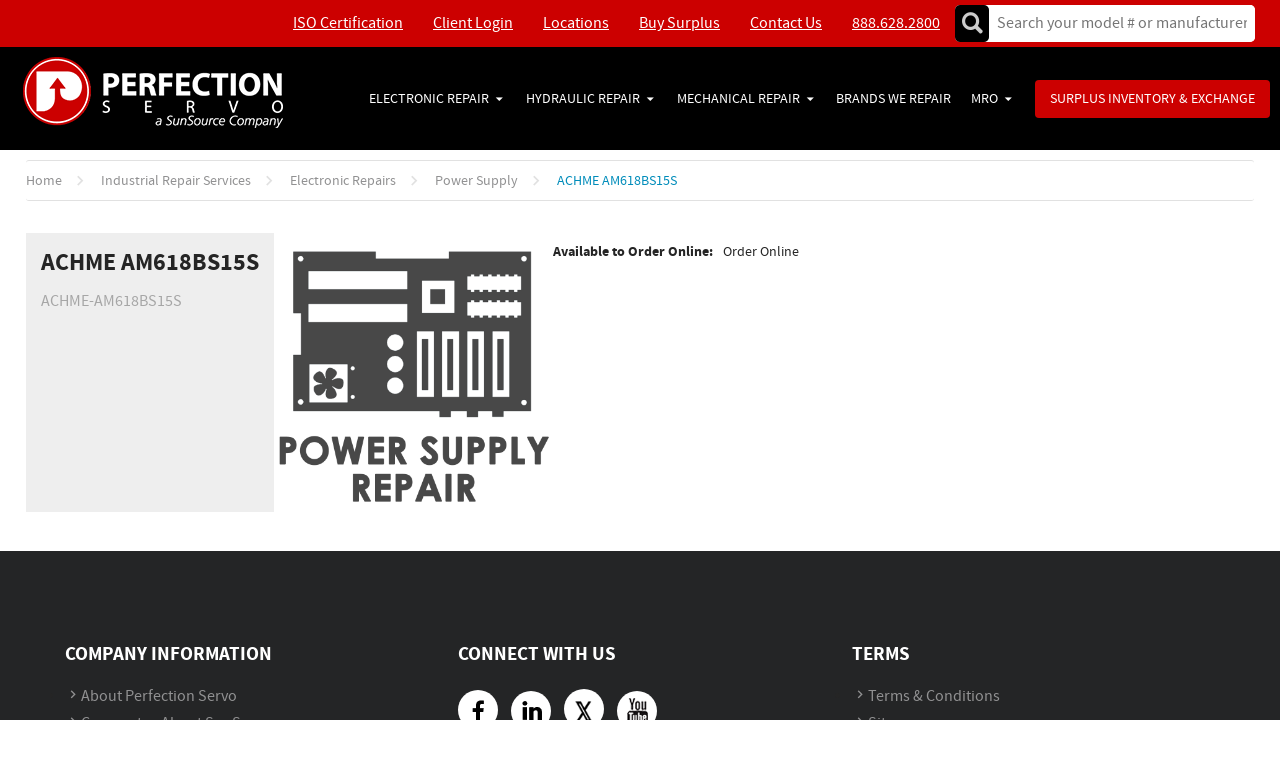

--- FILE ---
content_type: text/html; charset=utf-8
request_url: https://www.perfectionservo.com/Product/am618bs15s-achme
body_size: 18783
content:
 

<!DOCTYPE html>


<html class="" lang="en-us" data-isCustomErrorEnabled="True">
<head>
    

    


        <script>
            dataLayer = window.dataLayer || [];
            var authenticationState = 'Not Logged In';
            var userId = '';
            if (dataLayer.length > 0) {
                dataLayer[0]['Authentication State'] = authenticationState;
                dataLayer[0]['User ID'] = userId;
            } else {
                dataLayer.push({
                    'Authentication State': authenticationState,
                    'User ID': userId
                });
            }
        </script>

    <title>Perfection Servo | ACHME AM618BS15S</title>
    <meta property="og:type" content="website" />

    
    <meta id="ogTitle" property="og:title" content="Perfection Servo | ACHME AM618BS15S" />
    <meta id="ogImage" property="og:image" content="" />
    <meta id="ogUrl" property="og:url" content="https://www.perfectionservo.com/Product/am618bs15s-achme" />

        <link rel="icon" href="https://d36z6dgmsq8u8z.cloudfront.net/userfiles/images/favicon.ico?t=638880726751872922" type="image/x-icon" />
        <link rel="apple-touch-icon image_src" href="https://d36z6dgmsq8u8z.cloudfront.net/userfiles/images/favicon.ico?t=638880726751872922">
        <!--[if IE]><link rel="shortcut icon" href="https://d36z6dgmsq8u8z.cloudfront.net/userfiles/images/favicon.ico?t=638880726751872922"/><![endif]-->
    <meta name="keywords" content="ACHME AM618BS15S ACHME-AM618BS15S" />
    <meta name="description" content="ACHME AM618BS15S" />
            <link rel="canonical" href="https://www.perfectionservo.com/Product/am618bs15s-achme"/>
        
    <meta charset="utf-8" />
    <meta name="viewport" content="width=device-width, initial-scale=1, minimum-scale=1, maximum-scale=1, user-scalable=no"/>


<link href="/bundles/fileThemes/PerfectionServo/styles1.css?v=uF6yyol66qloD62WVJJkNzF6PdQ-Iz9QSJBSjnyHvdA1" rel="stylesheet"/>

    
<link href="/bundles/css/incontext/global.min.css?v=8SyvqMZ6rzzO13GUehC3w1TNQiR492DzkqlbOK8Dw0E1" rel="stylesheet"/>


    
    <base href="/">

    <style>
        [ng\:cloak], [ng-cloak], [data-ng-cloak], [x-ng-cloak], .ng-cloak, .x-ng-cloak {
            display: none !important;
        }
    </style>

        <script>
            (function (i, s, o, g, r, a, m) {
                i['GoogleAnalyticsObject'] = r; i[r] = i[r] || function () {
                    (i[r].q = i[r].q || []).push(arguments)}, i[r].l = 1 * new Date(); a = s.createElement(o),
                    m = s.getElementsByTagName(o)[0]; a.async = 1; a.src = g; m.parentNode.insertBefore(a, m)})
            (window, document, 'script', '//www.google-analytics.com/analytics.js', 'ga');
        ga('create', 'UA-29999446-1', 'auto');
        ga('send', 'pageview');
    </script>

    
    <script>
        var insite = insite || {};
        insite.hideHeader = true;
        insite.hideFooter = true;
    </script>

    
    
</head>


<body ng-app="insite" ng-strict-di data-contentKey="0">


<div style="display: none;" class="cms-shell-controls">
    <button data-bind="click: $root.ToggleShell"><span class="cms-control-decoration"></span></button><span class="cms-control-label"></span>
</div>




<div ng-controller="LayoutController as vm">
    <div id="narrowNav"></div>
    <div id="nwrap">
        <div class="off-canvas panelwrap" role="panel-wrap">
            
            
            <div ng-hide="vm.hideHeader()">
                <style>
.psPageTitle{background-color:grey;}

[role="masthead"] .head-row {max-width: 100%;}

.utility-nav-container {display: flex;flex-wrap: wrap;align-items: center;}

@media all and (max-width: 767px) {
     .logo-row {padding: 0;}
     .logo-row > .clearfix {padding: 0 15px;}
}

.toplinks {background-color: #c00;}
.toplinks .widget-richcontent ul {width: max-content;margin: 0 0 0 auto;}
.toplinks .widget-richcontent ul li {padding: 5px 15px;}

@media all and (max-width: 1010px) {
     .toplinks .widget-richcontent ul li:nth-of-type(1), .toplinks .widget-richcontent ul li:nth-of-type(2), .toplinks .widget-richcontent ul li:nth-of-type(6) {display: none;}
}
@media all and (max-width: 767px) {
     .toplinks .widget-richcontent ul {display: flex;width: 100%;justify-content: end;}
}

.header-zone.middle {display: inline-block;max-width: 300px;}
header .search-container .search-input {margin: 0 !important;box-shadow: none !important;}
.header-zone.middle .search-container {margin: 5px 0 5px 25px;}
header .search-container .search-input .fastClick {width: 15px;height: 100%;border-right: none;top: 0;left: 0;background-color: #000;border-radius: 5px;padding-right: 15px;}
header .search-container .search-input .fastClick:after {width: 100%;height: 100%;top: 10px;left: 7px;padding-right: 22px;font-size: 20px;}
header .search-container .search-input .isc-searchAutoComplete {padding-left: 21px;border-radius: 5px;font-size: 16px;height: auto;}
header .search-container .search-input .isc-searchAutoComplete {padding-left: 21px;border-radius: 5px;font-size: 16px;}
header.header-b2c .head-row .header-zone.rt {width: 86% !important;display: flex;align-items: center;}
header.header-b2c .mega-nav {background-color: transparent;text-align: right;}
header.header-b2c .mega-nav ul li a, header.header-b2c .mega-nav ul li a span, header.header-b2c .mega-nav ul li a label.toggle-sub::before {color: #fff !important;font-style: normal;text-transform: uppercase;transition: .2s ease all;}
header.header-b2c .mega-nav ul:first-child>li>a:hover .toggle-sub:before, header.header-b2c .mega-nav ul:first-child>li>span>a:hover .toggle-sub:before {color: #c00 !important;transition: .2s ease all;}
header.header-b2c .mega-nav > ul > li:last-of-type > a {background-color: #c00;padding: 10px 25px;border-radius: 4px;transition: .2s ease all;}
header.header-b2c .mega-nav > ul > li:last-of-type > a:hover {background-color: #9b0a0a;transition: .2s ease all;}

header .header-zone.rt .mega-nav ul li.top-level-category.top-level-item {display: none !important;}
li.sub-item.top-level-item {position: relative;}
ul.second-level-subnav, ul.subnav {background-color: #000 !important;text-align: left;border: 1px solid #2a2b2c !important;border-top: 2px solid #c00 !important;}
header.header-b2c .mega-nav ul .subnav .sub-item {padding: 10px !important;width: 100% !important;}
ul.subnav li, ul.subnav li a span {border: none !important;}
ul#sub-5726, ul#sub-5885, ul#sub-5879, ul#sub-5896 {flex-direction: column;position: absolute;width: 250px;}

@media (min-width: 768px) and (max-width: 1530px) {
     header.header-b2c .mega-nav ul:first-child>li {padding: 0 0.25em 0 0.25em;}
     header.header-b2c .mega-nav ul li a, header.header-b2c .mega-nav ul li a span, header.header-b2c .mega-nav ul li a label.toggle-sub::before, header.header-b2c .mega-nav ul:first-child>li .toggle-sub:before {font-size: 14px;}
     header.header-b2c .mega-nav > ul > li:last-of-type > a {padding: 10px 15px;}
}
@media (min-width: 1170px) {
     header.header-b2c .head-row .header-zone.lft {margin-top: 10px !important;width: 25% !important;}
     header.header-b2c .head-row .header-zone.rt {width: 75% !important;}
}
@media (min-width: 768px) and (max-width: 1170px) {
     header.header-b2c .logo-row .clearfix {flex-direction: column;}
     header.header-b2c .head-row .header-zone.rt, header.header-b2c .head-row .header-zone.lft {width: 100% !important;justify-content: center;display: flex;}
     header.header-b2c .mega-nav {text-align: center;}
     header.header-b2c .head-row .header-zone.lft {padding-top: 15px;margin: 0;}
     header.header-b2c .head-row .header-zone.rt {padding: 0 0 5px 0;}
}
@media (min-width: 768px) and (max-width: 862px) {
     header.header-b2c .mega-nav ul li a, header.header-b2c .mega-nav ul li a span, header.header-b2c .mega-nav ul li a label.toggle-sub::before, header.header-b2c .mega-nav ul:first-child>li .toggle-sub:before {font-size: 12px;}
}

.news-publish-info strong {color: #c00;font-weight: 600;margin: 0 !important;}
.news-publish-info strong::after {content: ' | ';color: #252525;font-weight: 400;}
.news-publish-info em {font-style: normal;}
</style>






    


        

<script type="text/javascript">
    var insite = insite || {};
    insite.navAdjustments = [];
</script>

<div ng-controller="TopNavController as vm" class="top-nav-container" ng-cloak dashboard-url="/MyAccount">
    <input type="hidden" id="tst_currentLanguage" value="{{::vm.session.language.id}}" />
    <div ng-if="vm.session.hasRfqUpdates" ng-cloak>
        <div class="head-msg">
            <span>
                You have new quote information.
                <a ng-href="{{::vm.dashboardUrl}}">View My Dashboard</a>
            </span>
            <a class="close-msg isc-closemsg" ng-click="vm.closeQuoteInformation()">×</a>
        </div>
    </div>

    <div class="top-content">
        




    </div>

    <div role="top-panel">
        <div class="top-slide">
            <div id="searchPanel">
                <isc-product-search id="narrowSearch" listen-for-data="true" search-path="Search"></isc-product-search>
            </div>
        </div>
    </div>

    <nav style="display:none;" role="secondary-nav" class="header-b2c">
        <div class="row">
            <ul role="search">
                <li class="search-button">
                    <a class="search fastClick" id="searchButton" href="#search"><i class="foundicon-search"></i><span>Search</span></a>
                    <a class="ex fastClick"><i class="foundicon-remove"></i></a>
                </li>
            </ul>
        </div>
    </nav>
</div>

<header id="header" role="masthead" class="use-fastclick sign-in cms-rearrangeable header-b2c" ng-controller="HeaderController as vm">
    <div class="head-row">
        <div class="row logo-row small-12 columns">
            <div class="toplinks">
                


    


            <div class="widget-richcontent utility-nav-container"><ul class="utility-nav-items">
	<li><a href="/perfectionservo.com/iso-certified-industrial-repair-services">ISO Certification</a></li>
	<li><a href="https://custweb.pshinc.com/newcustweb/user/login" target="_blank">Client Login</a></li>
	<li><a href="/dealerlocator">Locations</a></li>
	<li><a href="/surplus-inventory-and-exchange">Buy Surplus</a></li>
	<li><a href="/contactus">Contact Us</a></li>
	<li><a href="tel:8886282800">888.628.2800</a></li>
</ul>
</div>

    


            </div>
            <div class="clearfix">
                <div class="header-zone lft">
                    


    


            <div class="widget-richcontent "><div class="logo-container"><a href="/"><img alt="" height="71" src="https://d36z6dgmsq8u8z.cloudfront.net/userfiles/images/logo-resized.png" width="260"></a></div>
<script>
            (function (h, o, t, j, a, r) {
                h.hj=h.hj||function(){(h.hj.q=h.hj.q||[]).push(arguments)};
                h._hjSettings={hjid:808234,hjsv:6};
                a=o.getElementsByTagName('head')[0];
                r=o.createElement('script');r.async=1;
                r.src=t+h._hjSettings.hjid+j+h._hjSettings.hjsv;
                a.appendChild(r);
            })(window,document,'https://static.hotjar.com/c/hotjar-','.js?sv=');
        </script></div>

    


                </div>
                <div class="header-zone middle">
                    <isc-product-search id="wideSearch" search-path="Search"></isc-product-search>
                </div>
                <div class="header-zone rt">
                    




                </div>
            </div>
            <div>
                <div class="mega-nav">
                    <ul>


    <li class="top-level-category top-level-item">
        <a href="/Catalog/Industrial-Repair-Services" ng-click="vm.hideB2CNav($event)">
            <span>Industrial Repair Services</span>
            
                <label class="toggle-sub"></label>
            
        </a>
        
            <ul class="second-level-subnav ">
                
                    <li class="second-level-category ">
                        <a href="/Catalog/Industrial-Repair-Services/hydraulic-repairs" ng-click="vm.hideB2CNav($event)">Hydraulic Repairs</a>
                        
                            <ul class="third-level-subnav">
                                
                                    <li class="third-level-category">
                                        <a href="/Catalog/Industrial-Repair-Services/hydraulic-repairs/cylinders" ng-click="vm.hideB2CNav($event)">Cylinders</a>
                                    </li>
                                
                                    <li class="third-level-category">
                                        <a href="/Catalog/Industrial-Repair-Services/hydraulic-repairs/hydraulic-motors" ng-click="vm.hideB2CNav($event)">Hydraulic Motors</a>
                                    </li>
                                
                                    <li class="third-level-category">
                                        <a href="/Catalog/Industrial-Repair-Services/hydraulic-repairs/valves" ng-click="vm.hideB2CNav($event)">Valves</a>
                                    </li>
                                
                                    <li class="third-level-category">
                                        <a href="/Catalog/Industrial-Repair-Services/hydraulic-repairs/pumps" ng-click="vm.hideB2CNav($event)">Pumps</a>
                                    </li>
                                
                            </ul>
                        
                    </li>
                
                    <li class="second-level-category ">
                        <a href="/Catalog/Industrial-Repair-Services/electronic-repairs" ng-click="vm.hideB2CNav($event)">Electronic Repairs</a>
                        
                            <ul class="third-level-subnav">
                                
                                    <li class="third-level-category">
                                        <a href="/Catalog/Industrial-Repair-Services/electronic-repairs/drives" ng-click="vm.hideB2CNav($event)">Drives</a>
                                    </li>
                                
                                    <li class="third-level-category">
                                        <a href="/Catalog/Industrial-Repair-Services/electronic-repairs/electronic-motors" ng-click="vm.hideB2CNav($event)">Electronic Motors</a>
                                    </li>
                                
                                    <li class="third-level-category">
                                        <a href="/Catalog/Industrial-Repair-Services/electronic-repairs/encoder" ng-click="vm.hideB2CNav($event)">Encoder</a>
                                    </li>
                                
                                    <li class="third-level-category">
                                        <a href="/Catalog/Industrial-Repair-Services/electronic-repairs/hmi-human-machine-interface" ng-click="vm.hideB2CNav($event)">HMI - Human Machine Interface</a>
                                    </li>
                                
                                    <li class="third-level-category">
                                        <a href="/Catalog/Industrial-Repair-Services/electronic-repairs/pcb-printed-circuit-board" ng-click="vm.hideB2CNav($event)">PCB - Printed Circuit Board</a>
                                    </li>
                                
                                    <li class="third-level-category">
                                        <a href="/Catalog/Industrial-Repair-Services/electronic-repairs/plc-programmable-logic-controller" ng-click="vm.hideB2CNav($event)">PLC - Programmable Logic Controller</a>
                                    </li>
                                
                                    <li class="third-level-category">
                                        <a href="/Catalog/Industrial-Repair-Services/electronic-repairs/power-supply" ng-click="vm.hideB2CNav($event)">Power Supply</a>
                                    </li>
                                
                            </ul>
                        
                    </li>
                
                    <li class="second-level-category ">
                        <a href="/Catalog/Industrial-Repair-Services/mechanical-repairs" ng-click="vm.hideB2CNav($event)">Mechanical Repairs</a>
                        
                            <ul class="third-level-subnav">
                                
                                    <li class="third-level-category">
                                        <a href="/Catalog/Industrial-Repair-Services/mechanical-repairs/ballscrew" ng-click="vm.hideB2CNav($event)">Ballscrew</a>
                                    </li>
                                
                                    <li class="third-level-category">
                                        <a href="/Catalog/Industrial-Repair-Services/mechanical-repairs/gearbox" ng-click="vm.hideB2CNav($event)">Gearbox</a>
                                    </li>
                                
                                    <li class="third-level-category">
                                        <a href="/Catalog/Industrial-Repair-Services/mechanical-repairs/spindle" ng-click="vm.hideB2CNav($event)">Spindle</a>
                                    </li>
                                
                            </ul>
                        
                    </li>
                
            </ul>
        
    </li>

    <li class="top-level-category top-level-item">
        <a href="/Catalog/Common-Brands-We-Repair" ng-click="vm.hideB2CNav($event)">
            <span>Common Brands We Repair</span>
            
                <label class="toggle-sub"></label>
            
        </a>
        
            <ul class="second-level-subnav ">
                
                    <li class="second-level-category  common-repairs-menu ">
                        <a href="/Catalog/Common-Brands-We-Repair/abb" ng-click="vm.hideB2CNav($event)">ABB</a>
                        
                    </li>
                
                    <li class="second-level-category  common-repairs-menu ">
                        <a href="/Catalog/Common-Brands-We-Repair/accupress" ng-click="vm.hideB2CNav($event)">ACCUPRESS</a>
                        
                    </li>
                
                    <li class="second-level-category  common-repairs-menu ">
                        <a href="/Catalog/Common-Brands-We-Repair/allen-bradley" ng-click="vm.hideB2CNav($event)">ALLEN BRADLEY</a>
                        
                    </li>
                
                    <li class="second-level-category  common-repairs-menu ">
                        <a href="/Catalog/Common-Brands-We-Repair/api" ng-click="vm.hideB2CNav($event)">API</a>
                        
                    </li>
                
                    <li class="second-level-category  common-repairs-menu ">
                        <a href="/Catalog/Common-Brands-We-Repair/baldor" ng-click="vm.hideB2CNav($event)">BALDOR</a>
                        
                    </li>
                
                    <li class="second-level-category  common-repairs-menu ">
                        <a href="/Catalog/Common-Brands-We-Repair/balluff" ng-click="vm.hideB2CNav($event)">BALLUFF</a>
                        
                    </li>
                
                    <li class="second-level-category  common-repairs-menu ">
                        <a href="/Catalog/Common-Brands-We-Repair/banner" ng-click="vm.hideB2CNav($event)">BANNER</a>
                        
                    </li>
                
                    <li class="second-level-category  common-repairs-menu ">
                        <a href="/Catalog/Common-Brands-We-Repair/barber-colman" ng-click="vm.hideB2CNav($event)">BARBER COLMAN</a>
                        
                    </li>
                
                    <li class="second-level-category  common-repairs-menu ">
                        <a href="/Catalog/Common-Brands-We-Repair/baumuller" ng-click="vm.hideB2CNav($event)">BAUMULLER</a>
                        
                    </li>
                
                    <li class="second-level-category  common-repairs-menu ">
                        <a href="/Catalog/Common-Brands-We-Repair/bei" ng-click="vm.hideB2CNav($event)">BEI</a>
                        
                    </li>
                
                    <li class="second-level-category  common-repairs-menu ">
                        <a href="/Catalog/Common-Brands-We-Repair/bosch" ng-click="vm.hideB2CNav($event)">BOSCH</a>
                        
                    </li>
                
                    <li class="second-level-category  common-repairs-menu ">
                        <a href="/Catalog/Common-Brands-We-Repair/bosch-rexroth" ng-click="vm.hideB2CNav($event)">BOSCH-REXROTH</a>
                        
                    </li>
                
                    <li class="second-level-category  common-repairs-menu ">
                        <a href="/Catalog/Common-Brands-We-Repair/brueninghaus" ng-click="vm.hideB2CNav($event)">BRUENINGHAUS</a>
                        
                    </li>
                
                    <li class="second-level-category  common-repairs-menu ">
                        <a href="/Catalog/Common-Brands-We-Repair/continental" ng-click="vm.hideB2CNav($event)">CONTINENTAL</a>
                        
                    </li>
                
                    <li class="second-level-category  common-repairs-menu ">
                        <a href="/Catalog/Common-Brands-We-Repair/control-techniques" ng-click="vm.hideB2CNav($event)">CONTROL TECHNIQUES</a>
                        
                    </li>
                
                    <li class="second-level-category  common-repairs-menu ">
                        <a href="/Catalog/Common-Brands-We-Repair/cutler-hammer" ng-click="vm.hideB2CNav($event)">CUTLER HAMMER</a>
                        
                    </li>
                
                    <li class="second-level-category  common-repairs-menu ">
                        <a href="/Catalog/Common-Brands-We-Repair/daikin" ng-click="vm.hideB2CNav($event)">DAIKIN</a>
                        
                    </li>
                
                    <li class="second-level-category  common-repairs-menu ">
                        <a href="/Catalog/Common-Brands-We-Repair/danfoss" ng-click="vm.hideB2CNav($event)">DANFOSS</a>
                        
                    </li>
                
                    <li class="second-level-category  common-repairs-menu ">
                        <a href="/Catalog/Common-Brands-We-Repair/denison" ng-click="vm.hideB2CNav($event)">DENISON</a>
                        
                    </li>
                
                    <li class="second-level-category  common-repairs-menu ">
                        <a href="/Catalog/Common-Brands-We-Repair/eaton" ng-click="vm.hideB2CNav($event)">EATON</a>
                        
                    </li>
                
                    <li class="second-level-category  common-repairs-menu ">
                        <a href="/Catalog/Common-Brands-We-Repair/electro-craft" ng-click="vm.hideB2CNav($event)">ELECTRO CRAFT</a>
                        
                    </li>
                
                    <li class="second-level-category  common-repairs-menu ">
                        <a href="/Catalog/Common-Brands-We-Repair/emerson" ng-click="vm.hideB2CNav($event)">EMERSON</a>
                        
                    </li>
                
                    <li class="second-level-category  common-repairs-menu ">
                        <a href="/Catalog/Common-Brands-We-Repair/eurotherm" ng-click="vm.hideB2CNav($event)">EUROTHERM</a>
                        
                    </li>
                
                    <li class="second-level-category  common-repairs-menu ">
                        <a href="/Catalog/Common-Brands-We-Repair/exlar" ng-click="vm.hideB2CNav($event)">EXLAR</a>
                        
                    </li>
                
                    <li class="second-level-category  common-repairs-menu ">
                        <a href="/Catalog/Common-Brands-We-Repair/fanuc" ng-click="vm.hideB2CNav($event)">FANUC</a>
                        
                    </li>
                
                    <li class="second-level-category  common-repairs-menu ">
                        <a href="/Catalog/Common-Brands-We-Repair/fuji" ng-click="vm.hideB2CNav($event)">FUJI</a>
                        
                    </li>
                
                    <li class="second-level-category  common-repairs-menu ">
                        <a href="/Catalog/Common-Brands-We-Repair/heidenhain" ng-click="vm.hideB2CNav($event)">HEIDENHAIN</a>
                        
                    </li>
                
                    <li class="second-level-category  common-repairs-menu ">
                        <a href="/Catalog/Common-Brands-We-Repair/honeywell" ng-click="vm.hideB2CNav($event)">HONEYWELL</a>
                        
                    </li>
                
                    <li class="second-level-category  common-repairs-menu ">
                        <a href="/Catalog/Common-Brands-We-Repair/hpm" ng-click="vm.hideB2CNav($event)">HPM</a>
                        
                    </li>
                
                    <li class="second-level-category  common-repairs-menu ">
                        <a href="/Catalog/Common-Brands-We-Repair/hydro-line" ng-click="vm.hideB2CNav($event)">HYDRO-LINE</a>
                        
                    </li>
                
                    <li class="second-level-category  common-repairs-menu ">
                        <a href="/Catalog/Common-Brands-We-Repair/hydura-oilgear" ng-click="vm.hideB2CNav($event)">HYDURA OILGEAR</a>
                        
                    </li>
                
                    <li class="second-level-category  common-repairs-menu ">
                        <a href="/Catalog/Common-Brands-We-Repair/indramat" ng-click="vm.hideB2CNav($event)">INDRAMAT</a>
                        
                    </li>
                
                    <li class="second-level-category  common-repairs-menu ">
                        <a href="/Catalog/Common-Brands-We-Repair/keb" ng-click="vm.hideB2CNav($event)">KEB</a>
                        
                    </li>
                
                    <li class="second-level-category  common-repairs-menu ">
                        <a href="/Catalog/Common-Brands-We-Repair/keyence" ng-click="vm.hideB2CNav($event)">KEYENCE</a>
                        
                    </li>
                
                    <li class="second-level-category  common-repairs-menu ">
                        <a href="/Catalog/Common-Brands-We-Repair/kollmorgen" ng-click="vm.hideB2CNav($event)">KOLLMORGEN</a>
                        
                    </li>
                
                    <li class="second-level-category  common-repairs-menu ">
                        <a href="/Catalog/Common-Brands-We-Repair/krauss-maffei" ng-click="vm.hideB2CNav($event)">KRAUSS MAFFEI</a>
                        
                    </li>
                
                    <li class="second-level-category  common-repairs-menu ">
                        <a href="/Catalog/Common-Brands-We-Repair/kuka" ng-click="vm.hideB2CNav($event)">KUKA</a>
                        
                    </li>
                
                    <li class="second-level-category  common-repairs-menu ">
                        <a href="/Catalog/Common-Brands-We-Repair/lenze" ng-click="vm.hideB2CNav($event)">LENZE</a>
                        
                    </li>
                
                    <li class="second-level-category  common-repairs-menu ">
                        <a href="/Catalog/Common-Brands-We-Repair/leuze" ng-click="vm.hideB2CNav($event)">LEUZE</a>
                        
                    </li>
                
                    <li class="second-level-category  common-repairs-menu ">
                        <a href="/Catalog/Common-Brands-We-Repair/lynair" ng-click="vm.hideB2CNav($event)">LYNAIR</a>
                        
                    </li>
                
                    <li class="second-level-category  common-repairs-menu ">
                        <a href="/Catalog/Common-Brands-We-Repair/miller" ng-click="vm.hideB2CNav($event)">MILLER</a>
                        
                    </li>
                
                    <li class="second-level-category  common-repairs-menu ">
                        <a href="/Catalog/Common-Brands-We-Repair/mitsubishi" ng-click="vm.hideB2CNav($event)">MITSUBISHI</a>
                        
                    </li>
                
                    <li class="second-level-category  common-repairs-menu ">
                        <a href="/Catalog/Common-Brands-We-Repair/modicon" ng-click="vm.hideB2CNav($event)">MODICON</a>
                        
                    </li>
                
                    <li class="second-level-category  common-repairs-menu ">
                        <a href="/Catalog/Common-Brands-We-Repair/moog" ng-click="vm.hideB2CNav($event)">MOOG</a>
                        
                    </li>
                
                    <li class="second-level-category  common-repairs-menu ">
                        <a href="/Catalog/Common-Brands-We-Repair/mts" ng-click="vm.hideB2CNav($event)">MTS</a>
                        
                    </li>
                
                    <li class="second-level-category  common-repairs-menu ">
                        <a href="/Catalog/Common-Brands-We-Repair/murr" ng-click="vm.hideB2CNav($event)">MURR</a>
                        
                    </li>
                
                    <li class="second-level-category  common-repairs-menu ">
                        <a href="/Catalog/Common-Brands-We-Repair/nachi" ng-click="vm.hideB2CNav($event)">NACHI</a>
                        
                    </li>
                
                    <li class="second-level-category  common-repairs-menu ">
                        <a href="/Catalog/Common-Brands-We-Repair/norgren" ng-click="vm.hideB2CNav($event)">NORGREN</a>
                        
                    </li>
                
                    <li class="second-level-category  common-repairs-menu ">
                        <a href="/Catalog/Common-Brands-We-Repair/oilgear" ng-click="vm.hideB2CNav($event)">OILGEAR</a>
                        
                    </li>
                
                    <li class="second-level-category  common-repairs-menu ">
                        <a href="/Catalog/Common-Brands-We-Repair/okuma" ng-click="vm.hideB2CNav($event)">OKUMA</a>
                        
                    </li>
                
                    <li class="second-level-category  common-repairs-menu ">
                        <a href="/Catalog/Common-Brands-We-Repair/omron" ng-click="vm.hideB2CNav($event)">OMRON</a>
                        
                    </li>
                
                    <li class="second-level-category  common-repairs-menu ">
                        <a href="/Catalog/Common-Brands-We-Repair/pacific-scientific" ng-click="vm.hideB2CNav($event)">PACIFIC SCIENTIFIC</a>
                        
                    </li>
                
                    <li class="second-level-category  common-repairs-menu ">
                        <a href="/Catalog/Common-Brands-We-Repair/parker" ng-click="vm.hideB2CNav($event)">PARKER</a>
                        
                    </li>
                
                    <li class="second-level-category  common-repairs-menu ">
                        <a href="/Catalog/Common-Brands-We-Repair/racine" ng-click="vm.hideB2CNav($event)">RACINE</a>
                        
                    </li>
                
                    <li class="second-level-category  common-repairs-menu ">
                        <a href="/Catalog/Common-Brands-We-Repair/reliance" ng-click="vm.hideB2CNav($event)">RELIANCE</a>
                        
                    </li>
                
                    <li class="second-level-category  common-repairs-menu ">
                        <a href="/Catalog/Common-Brands-We-Repair/rexroth" ng-click="vm.hideB2CNav($event)">REXROTH</a>
                        
                    </li>
                
                    <li class="second-level-category  common-repairs-menu ">
                        <a href="/Catalog/Common-Brands-We-Repair/saftronics" ng-click="vm.hideB2CNav($event)">SAFTRONICS</a>
                        
                    </li>
                
                    <li class="second-level-category  common-repairs-menu ">
                        <a href="/Catalog/Common-Brands-We-Repair/sanyo-denki" ng-click="vm.hideB2CNav($event)">SANYO DENKI</a>
                        
                    </li>
                
                    <li class="second-level-category  common-repairs-menu ">
                        <a href="/Catalog/Common-Brands-We-Repair/sauer-danfoss" ng-click="vm.hideB2CNav($event)">SAUER DANFOSS</a>
                        
                    </li>
                
                    <li class="second-level-category  common-repairs-menu ">
                        <a href="/Catalog/Common-Brands-We-Repair/sew-eurodrive" ng-click="vm.hideB2CNav($event)">SEW EURODRIVE</a>
                        
                    </li>
                
                    <li class="second-level-category  common-repairs-menu ">
                        <a href="/Catalog/Common-Brands-We-Repair/sick" ng-click="vm.hideB2CNav($event)">SICK</a>
                        
                    </li>
                
                    <li class="second-level-category  common-repairs-menu ">
                        <a href="/Catalog/Common-Brands-We-Repair/siemens" ng-click="vm.hideB2CNav($event)">SIEMENS</a>
                        
                    </li>
                
            </ul>
        
    </li>


<li class="sub-item  top-level-item ">

    <a href="" class="Test33"  ng-click="vm.hideB2CNav($event)">
        <span class="sub-item-text"></span>
    </a>

</li>

<li class="sub-item  top-level-item ">

    <a href="/electronic-repair" class="nav-item-container Test22" ng-click="vm.hideB2CNav($event)">
        <span class="sub-item-text">Electronic Repair</span>
        <label id="tst_mainMenu_nav_5885" for="nav-5885" class="toggle-sub" onclick="insite.nav.goToSubnav(this)"></label>
    </a>
    <input type="checkbox" name="nav" id="nav-5885" class="subnav-check" />
    <ul id="sub-5885" class="subnav sub-tier-panel">
        <li class="sub-heading Test11">Electronic Repair</li>
        
            

<li class="sub-item ">

    <a href="/electronic-repair/cnc-components" class="Test33"  ng-click="vm.hideB2CNav($event)">
        <span class="sub-item-text">CNC Components</span>
    </a>

</li>
        
            

<li class="sub-item ">

    <a href="/electronic-repair/drives" class="Test33"  ng-click="vm.hideB2CNav($event)">
        <span class="sub-item-text">Drives</span>
    </a>

</li>
        
            

<li class="sub-item ">

    <a href="/electronic-repair/electronic-components" class="Test33"  ng-click="vm.hideB2CNav($event)">
        <span class="sub-item-text">Electronic Components</span>
    </a>

</li>
        
            

<li class="sub-item ">

    <a href="/electronic-repair/encoders" class="Test33"  ng-click="vm.hideB2CNav($event)">
        <span class="sub-item-text">Encoders</span>
    </a>

</li>
        
            

<li class="sub-item ">

    <a href="/electronic-repair/hmis" class="Test33"  ng-click="vm.hideB2CNav($event)">
        <span class="sub-item-text">HMI's</span>
    </a>

</li>
        
            

<li class="sub-item ">

    <a href="/electronic-repair/pcbs" class="Test33"  ng-click="vm.hideB2CNav($event)">
        <span class="sub-item-text">PCB's</span>
    </a>

</li>
        
            

<li class="sub-item ">

    <a href="/electronic-repair/plcs" class="Test33"  ng-click="vm.hideB2CNav($event)">
        <span class="sub-item-text">PLC's</span>
    </a>

</li>
        
            

<li class="sub-item ">

    <a href="/electronic-repair/power-supplies" class="Test33"  ng-click="vm.hideB2CNav($event)">
        <span class="sub-item-text">Power Supplies</span>
    </a>

</li>
        
            

<li class="sub-item ">

    <a href="/electronic-repair/robot-controllers-and-teach-pendants" class="Test33"  ng-click="vm.hideB2CNav($event)">
        <span class="sub-item-text">Robot Controllers & Teach Pendants</span>
    </a>

</li>
        
            

<li class="sub-item ">

    <a href="/electronic-repair/servo-motors" class="Test33"  ng-click="vm.hideB2CNav($event)">
        <span class="sub-item-text">Servo Motors</span>
    </a>

</li>
        
            

<li class="sub-item ">

    <a href="/electronic-repair/welders" class="Test33"  ng-click="vm.hideB2CNav($event)">
        <span class="sub-item-text">Welders</span>
    </a>

</li>
        
    </ul>

</li>

<li class="sub-item  top-level-item ">

    <a href="/hydraulic-repair" class="nav-item-container Test22" ng-click="vm.hideB2CNav($event)">
        <span class="sub-item-text">Hydraulic Repair</span>
        <label id="tst_mainMenu_nav_5879" for="nav-5879" class="toggle-sub" onclick="insite.nav.goToSubnav(this)"></label>
    </a>
    <input type="checkbox" name="nav" id="nav-5879" class="subnav-check" />
    <ul id="sub-5879" class="subnav sub-tier-panel">
        <li class="sub-heading Test11">Hydraulic Repair</li>
        
            

<li class="sub-item ">

    <a href="/hydraulic-repair/cylinders" class="Test33"  ng-click="vm.hideB2CNav($event)">
        <span class="sub-item-text">Cylinders</span>
    </a>

</li>
        
            

<li class="sub-item ">

    <a href="/hydraulic-repair/hydraulic-motors" class="Test33"  ng-click="vm.hideB2CNav($event)">
        <span class="sub-item-text">Hydraulic Motors</span>
    </a>

</li>
        
            

<li class="sub-item ">

    <a href="/hydraulic-repair/pumps" class="Test33"  ng-click="vm.hideB2CNav($event)">
        <span class="sub-item-text">Pumps</span>
    </a>

</li>
        
            

<li class="sub-item ">

    <a href="/hydraulic-repair/valves" class="Test33"  ng-click="vm.hideB2CNav($event)">
        <span class="sub-item-text">Valves</span>
    </a>

</li>
        
    </ul>

</li>

<li class="sub-item  top-level-item ">

    <a href="/mechanical-repair" class="nav-item-container Test22" ng-click="vm.hideB2CNav($event)">
        <span class="sub-item-text">Mechanical Repair</span>
        <label id="tst_mainMenu_nav_5896" for="nav-5896" class="toggle-sub" onclick="insite.nav.goToSubnav(this)"></label>
    </a>
    <input type="checkbox" name="nav" id="nav-5896" class="subnav-check" />
    <ul id="sub-5896" class="subnav sub-tier-panel">
        <li class="sub-heading Test11">Mechanical Repair</li>
        
            

<li class="sub-item ">

    <a href="/mechanical-repair/ballscrews" class="Test33"  ng-click="vm.hideB2CNav($event)">
        <span class="sub-item-text">Ballscrews</span>
    </a>

</li>
        
            

<li class="sub-item ">

    <a href="/mechanical-repair/dc-torque-tools" class="Test33"  ng-click="vm.hideB2CNav($event)">
        <span class="sub-item-text">DC Torque Tools</span>
    </a>

</li>
        
            

<li class="sub-item ">

    <a href="/mechanical-repair/gearboxes" class="Test33"  ng-click="vm.hideB2CNav($event)">
        <span class="sub-item-text">Gearboxes</span>
    </a>

</li>
        
            

<li class="sub-item ">

    <a href="/mechanical-repair/robot-wrist-assemblies" class="Test33"  ng-click="vm.hideB2CNav($event)">
        <span class="sub-item-text">Robot Wrist Assemblies</span>
    </a>

</li>
        
            

<li class="sub-item ">

    <a href="/mechanical-repair/spindles" class="Test33"  ng-click="vm.hideB2CNav($event)">
        <span class="sub-item-text">Spindles</span>
    </a>

</li>
        
            

<li class="sub-item ">

    <a href="/mechanical-repair/weld-guns" class="Test33"  ng-click="vm.hideB2CNav($event)">
        <span class="sub-item-text">Weld Guns</span>
    </a>

</li>
        
    </ul>

</li>

<li class="sub-item  top-level-item ">

    <a href="/brands-we-repair" class="Test33"  ng-click="vm.hideB2CNav($event)">
        <span class="sub-item-text">Brands We Repair</span>
    </a>

</li>

<li class="sub-item  top-level-item ">

    <a href="/mro" class="nav-item-container Test22" ng-click="vm.hideB2CNav($event)">
        <span class="sub-item-text">MRO</span>
        <label id="tst_mainMenu_nav_5726" for="nav-5726" class="toggle-sub" onclick="insite.nav.goToSubnav(this)"></label>
    </a>
    <input type="checkbox" name="nav" id="nav-5726" class="subnav-check" />
    <ul id="sub-5726" class="subnav sub-tier-panel">
        <li class="sub-heading Test11">MRO</li>
        
            

<li class="sub-item ">

    <a href="/mro/coolant-system-solutions" class="Test33"  ng-click="vm.hideB2CNav($event)">
        <span class="sub-item-text">Coolant System Solutions</span>
    </a>

</li>
        
            

<li class="sub-item ">

    <a href="/mro/filtration-solutions" class="Test33"  ng-click="vm.hideB2CNav($event)">
        <span class="sub-item-text">Filtration Solutions</span>
    </a>

</li>
        
            

<li class="sub-item ">

    <a href="/mro/fluid-conveyance" class="Test33"  ng-click="vm.hideB2CNav($event)">
        <span class="sub-item-text">Fluid Conveyance</span>
    </a>

</li>
        
            

<li class="sub-item ">

    <a href="https://d36z6dgmsq8u8z.cloudfront.net/userfiles/images/mro/pneumatic-solutions.pdf" class="Test33"  ng-click="vm.hideB2CNav($event)">
        <span class="sub-item-text">Pneumatic Solutions</span>
    </a>

</li>
        
            

<li class="sub-item ">

    <a href="https://d36z6dgmsq8u8z.cloudfront.net/userfiles/images/mro/rittal_blue_2023.pdf" class="Test33"  ng-click="vm.hideB2CNav($event)">
        <span class="sub-item-text">Rittal Blue e+ Cooling Units</span>
    </a>

</li>
        
            

<li class="sub-item ">

    <a href="https://d36z6dgmsq8u8z.cloudfront.net/userfiles/images/mro/sandpiper-pumping-solutions.pdf" class="Test33"  ng-click="vm.hideB2CNav($event)">
        <span class="sub-item-text">Sandpiper Pumping Solutions</span>
    </a>

</li>
        
            

<li class="sub-item ">

    <a href="https://d36z6dgmsq8u8z.cloudfront.net/userfiles/images/mro/stock-pak-power-unit.pdf" class="Test33"  ng-click="vm.hideB2CNav($event)">
        <span class="sub-item-text">Stock Pak - Packaged Fluid Power</span>
    </a>

</li>
        
            

<li class="sub-item ">

    <a href="/mro/washdown-hoses" class="Test33"  ng-click="vm.hideB2CNav($event)">
        <span class="sub-item-text">Washdown Hoses</span>
    </a>

</li>
        
    </ul>

</li>

<li class="sub-item  top-level-item ">

    <a href="/surplus-inventory-and-exchange" class="Test33"  ng-click="vm.hideB2CNav($event)">
        <span class="sub-item-text">Surplus Inventory & Exchange</span>
    </a>

</li></ul>
                </div>
            </div>
        </div>
        <div class="isc-nav-bar isc-nav-bar-b2c">
            <div class="isc-nav-wrap">
                <label for="main-nav-check" class="toggle burger" onclick="insite.nav.activatePanel()" title="Menu">&#9776;</label>
                <span class="hamburger-menu">menu</span>
                <ul role="search">
                    <li class="search-button">
                        <a class="search fastClick" onclick="$('#searchButton').trigger('click');" href="javascript:void(0)"><i class="foundicon-search"></i></a>
                        <a class="ex fastClick"></a>
                    </li>
                </ul>
            </div>
        </div>
    </div>
    <div class="ui-lock"></div>
</header>
<div class="ui-lock"></div>

<div class="container nav-container nav-container-b2c">
    <div id="wideNav">
        <input type="checkbox" name="nav" id="main-nav-check" />
        <!-- Remove the class 'prevent-li-below-window' to stop insite.nav.js from modifying position of sub ULs -->
        <div class="isc-primary-nav prevent-li-below-window">
            <ul>


    <li>
        <span class="nav-item-container">
            
            
                
            
            <a id="tst_productMenu_00000000-0000-0000-0000-000000000000" href="" onclick="$(this).next().click(); return false;">Products</a>
            <label for="nav-00000000-0000-0000-0000-000000000000" class="toggle-sub" onclick="insite.nav.goToSubnav(this)">&#9658;</label>
        </span>
        <input type="checkbox" name="nav" id="nav-00000000-0000-0000-0000-000000000000" class="subnav-check" />
        <ul id="sub-00000000-0000-0000-0000-000000000000" class="subnav sub-tier-panel">
            <li class="sub-heading"></li>
            
                


    <li>
        <span class="nav-item-container">
            
            
            <a id="tst_productMenu_78cfd4df-6f34-4519-ade9-a82500b293da" href="/Catalog/Industrial-Repair-Services" onclick="insite.nav.hideMenu();">Industrial Repair Services</a>
            <label for="nav-78cfd4df-6f34-4519-ade9-a82500b293da" class="toggle-sub" onclick="insite.nav.goToSubnav(this)">&#9658;</label>
        </span>
        <input type="checkbox" name="nav" id="nav-78cfd4df-6f34-4519-ade9-a82500b293da" class="subnav-check" />
        <ul id="sub-78cfd4df-6f34-4519-ade9-a82500b293da" class="subnav sub-tier-panel">
            <li class="sub-heading"></li>
            
                


    <li>
        <span class="nav-item-container">
            
            
            <a id="tst_productMenu_ad82b071-a613-4e11-b230-a807011846b1" href="/Catalog/Industrial-Repair-Services/hydraulic-repairs" onclick="insite.nav.hideMenu();">Hydraulic Repairs</a>
            <label for="nav-ad82b071-a613-4e11-b230-a807011846b1" class="toggle-sub" onclick="insite.nav.goToSubnav(this)">&#9658;</label>
        </span>
        <input type="checkbox" name="nav" id="nav-ad82b071-a613-4e11-b230-a807011846b1" class="subnav-check" />
        <ul id="sub-ad82b071-a613-4e11-b230-a807011846b1" class="subnav sub-tier-panel">
            <li class="sub-heading"></li>
            
                


    <li><a id="tst_productMenu_0fe68b65-2c80-443a-b851-a82a012483a2" href="/Catalog/Industrial-Repair-Services/hydraulic-repairs/cylinders" onclick="insite.nav.hideMenu();" >Cylinders</a></li>

            
                


    <li><a id="tst_productMenu_e1d2319a-5c9e-446d-89bd-a85001106069" href="/Catalog/Industrial-Repair-Services/hydraulic-repairs/hydraulic-motors" onclick="insite.nav.hideMenu();" >Hydraulic Motors</a></li>

            
                


    <li><a id="tst_productMenu_d9a42f85-ee34-44ac-ba3c-a82a012483b0" href="/Catalog/Industrial-Repair-Services/hydraulic-repairs/valves" onclick="insite.nav.hideMenu();" >Valves</a></li>

            
                


    <li><a id="tst_productMenu_37418478-ae6a-4cd9-8c33-a850010459a7" href="/Catalog/Industrial-Repair-Services/hydraulic-repairs/pumps" onclick="insite.nav.hideMenu();" >Pumps</a></li>

            
        </ul>
    </li>

            
                


    <li>
        <span class="nav-item-container">
            
            
            <a id="tst_productMenu_bfa9c0a7-3bac-4b3f-80b7-a8070118b73b" href="/Catalog/Industrial-Repair-Services/electronic-repairs" onclick="insite.nav.hideMenu();">Electronic Repairs</a>
            <label for="nav-bfa9c0a7-3bac-4b3f-80b7-a8070118b73b" class="toggle-sub" onclick="insite.nav.goToSubnav(this)">&#9658;</label>
        </span>
        <input type="checkbox" name="nav" id="nav-bfa9c0a7-3bac-4b3f-80b7-a8070118b73b" class="subnav-check" />
        <ul id="sub-bfa9c0a7-3bac-4b3f-80b7-a8070118b73b" class="subnav sub-tier-panel">
            <li class="sub-heading"></li>
            
                


    <li><a id="tst_productMenu_02bc294f-564c-464b-95c3-a82a012483d0" href="/Catalog/Industrial-Repair-Services/electronic-repairs/drives" onclick="insite.nav.hideMenu();" >Drives</a></li>

            
                


    <li><a id="tst_productMenu_52280b07-c628-4989-a5aa-a85001163c50" href="/Catalog/Industrial-Repair-Services/electronic-repairs/electronic-motors" onclick="insite.nav.hideMenu();" >Electronic Motors</a></li>

            
                


    <li><a id="tst_productMenu_8423adf4-7956-43eb-9820-a82a012483fa" href="/Catalog/Industrial-Repair-Services/electronic-repairs/encoder" onclick="insite.nav.hideMenu();" >Encoder</a></li>

            
                


    <li><a id="tst_productMenu_dba5e869-66b0-4197-8856-a8500114fddc" href="/Catalog/Industrial-Repair-Services/electronic-repairs/hmi-human-machine-interface" onclick="insite.nav.hideMenu();" >HMI - Human Machine Interface</a></li>

            
                


    <li><a id="tst_productMenu_787c5ade-f42b-477b-be13-a85001153369" href="/Catalog/Industrial-Repair-Services/electronic-repairs/pcb-printed-circuit-board" onclick="insite.nav.hideMenu();" >PCB - Printed Circuit Board</a></li>

            
                


    <li><a id="tst_productMenu_e2a258e4-380c-4544-9ad9-a85001157d07" href="/Catalog/Industrial-Repair-Services/electronic-repairs/plc-programmable-logic-controller" onclick="insite.nav.hideMenu();" >PLC - Programmable Logic Controller</a></li>

            
                


    <li><a id="tst_productMenu_35a17dc0-ff93-4f13-9b1b-a82a012483e3" href="/Catalog/Industrial-Repair-Services/electronic-repairs/power-supply" onclick="insite.nav.hideMenu();" >Power Supply</a></li>

            
        </ul>
    </li>

            
                


    <li>
        <span class="nav-item-container">
            
            
            <a id="tst_productMenu_e2721335-009d-4e7b-92d2-a80701192d87" href="/Catalog/Industrial-Repair-Services/mechanical-repairs" onclick="insite.nav.hideMenu();">Mechanical Repairs</a>
            <label for="nav-e2721335-009d-4e7b-92d2-a80701192d87" class="toggle-sub" onclick="insite.nav.goToSubnav(this)">&#9658;</label>
        </span>
        <input type="checkbox" name="nav" id="nav-e2721335-009d-4e7b-92d2-a80701192d87" class="subnav-check" />
        <ul id="sub-e2721335-009d-4e7b-92d2-a80701192d87" class="subnav sub-tier-panel">
            <li class="sub-heading"></li>
            
                


    <li><a id="tst_productMenu_606c1f9d-555a-4cc9-947c-a82a01248417" href="/Catalog/Industrial-Repair-Services/mechanical-repairs/ballscrew" onclick="insite.nav.hideMenu();" >Ballscrew</a></li>

            
                


    <li><a id="tst_productMenu_398de6cd-730e-414c-813c-a82a0124840d" href="/Catalog/Industrial-Repair-Services/mechanical-repairs/gearbox" onclick="insite.nav.hideMenu();" >Gearbox</a></li>

            
                


    <li><a id="tst_productMenu_fa7c9dc6-ffa0-4974-8e63-a82a01248420" href="/Catalog/Industrial-Repair-Services/mechanical-repairs/spindle" onclick="insite.nav.hideMenu();" >Spindle</a></li>

            
        </ul>
    </li>

            
        </ul>
    </li>

            
                


    <li>
        <span class="nav-item-container">
            
            
            <a id="tst_productMenu_b70b88a1-4dee-45d5-add2-a82500b33724" href="/Catalog/Common-Brands-We-Repair" onclick="insite.nav.hideMenu();">Common Brands We Repair</a>
            <label for="nav-b70b88a1-4dee-45d5-add2-a82500b33724" class="toggle-sub" onclick="insite.nav.goToSubnav(this)">&#9658;</label>
        </span>
        <input type="checkbox" name="nav" id="nav-b70b88a1-4dee-45d5-add2-a82500b33724" class="subnav-check" />
        <ul id="sub-b70b88a1-4dee-45d5-add2-a82500b33724" class="subnav sub-tier-panel">
            <li class="sub-heading"></li>
            
                


    <li><a id="tst_productMenu_ac884ef3-583f-456a-b3a8-aa530144f0bb" href="/Catalog/Common-Brands-We-Repair/abb" onclick="insite.nav.hideMenu();" >ABB</a></li>

            
                


    <li><a id="tst_productMenu_7745f012-c670-48ef-a8fd-aa5401129051" href="/Catalog/Common-Brands-We-Repair/accupress" onclick="insite.nav.hideMenu();" >ACCUPRESS</a></li>

            
                


    <li><a id="tst_productMenu_b9221977-2d6a-45f6-b175-a82500b38f42" href="/Catalog/Common-Brands-We-Repair/allen-bradley" onclick="insite.nav.hideMenu();" >ALLEN BRADLEY</a></li>

            
                


    <li><a id="tst_productMenu_a0e56db8-ecd0-4bd2-bdfe-aa54011290a0" href="/Catalog/Common-Brands-We-Repair/api" onclick="insite.nav.hideMenu();" >API</a></li>

            
                


    <li><a id="tst_productMenu_1190bee2-b440-44e4-a325-aa54011290a5" href="/Catalog/Common-Brands-We-Repair/baldor" onclick="insite.nav.hideMenu();" >BALDOR</a></li>

            
                


    <li><a id="tst_productMenu_66ef7e7e-7b8b-451e-9090-aa54011290ae" href="/Catalog/Common-Brands-We-Repair/balluff" onclick="insite.nav.hideMenu();" >BALLUFF</a></li>

            
                


    <li><a id="tst_productMenu_d79a9461-67d9-40c8-aed7-aa54011290b8" href="/Catalog/Common-Brands-We-Repair/banner" onclick="insite.nav.hideMenu();" >BANNER</a></li>

            
                


    <li><a id="tst_productMenu_847b181a-5414-46cf-b1e4-aa54011290c1" href="/Catalog/Common-Brands-We-Repair/barber-colman" onclick="insite.nav.hideMenu();" >BARBER COLMAN</a></li>

            
                


    <li><a id="tst_productMenu_81382ffd-0e6b-4439-9600-aa54011290ca" href="/Catalog/Common-Brands-We-Repair/baumuller" onclick="insite.nav.hideMenu();" >BAUMULLER</a></li>

            
                


    <li><a id="tst_productMenu_584ecf4e-bd7e-4229-bb8f-aa54011290d4" href="/Catalog/Common-Brands-We-Repair/bei" onclick="insite.nav.hideMenu();" >BEI</a></li>

            
                


    <li><a id="tst_productMenu_8bc5186c-7f1c-4ea5-be8f-aa5401129111" href="/Catalog/Common-Brands-We-Repair/bosch" onclick="insite.nav.hideMenu();" >BOSCH</a></li>

            
                


    <li><a id="tst_productMenu_df56a080-a840-4443-b04c-a82500b3bac9" href="/Catalog/Common-Brands-We-Repair/bosch-rexroth" onclick="insite.nav.hideMenu();" >BOSCH-REXROTH</a></li>

            
                


    <li><a id="tst_productMenu_aea17032-3638-4466-b6b6-aa540112911a" href="/Catalog/Common-Brands-We-Repair/brueninghaus" onclick="insite.nav.hideMenu();" >BRUENINGHAUS</a></li>

            
                


    <li><a id="tst_productMenu_cdde7e03-fdb4-4fa1-a763-aa5401129123" href="/Catalog/Common-Brands-We-Repair/continental" onclick="insite.nav.hideMenu();" >CONTINENTAL</a></li>

            
                


    <li><a id="tst_productMenu_e514ed50-709a-4263-96ba-aa540112912d" href="/Catalog/Common-Brands-We-Repair/control-techniques" onclick="insite.nav.hideMenu();" >CONTROL TECHNIQUES</a></li>

            
                


    <li><a id="tst_productMenu_e8a5e6c8-3464-4446-82df-aa5401129131" href="/Catalog/Common-Brands-We-Repair/cutler-hammer" onclick="insite.nav.hideMenu();" >CUTLER HAMMER</a></li>

            
                


    <li><a id="tst_productMenu_6153bab6-c187-4278-8061-aa540112913b" href="/Catalog/Common-Brands-We-Repair/daikin" onclick="insite.nav.hideMenu();" >DAIKIN</a></li>

            
                


    <li><a id="tst_productMenu_ca3df19c-c316-44d9-ba82-aa5401129144" href="/Catalog/Common-Brands-We-Repair/danfoss" onclick="insite.nav.hideMenu();" >DANFOSS</a></li>

            
                


    <li><a id="tst_productMenu_ad773c30-6c21-4fc6-b929-aa540112914e" href="/Catalog/Common-Brands-We-Repair/denison" onclick="insite.nav.hideMenu();" >DENISON</a></li>

            
                


    <li><a id="tst_productMenu_803fe73d-c0bb-438d-b3ab-aa5401129152" href="/Catalog/Common-Brands-We-Repair/eaton" onclick="insite.nav.hideMenu();" >EATON</a></li>

            
                


    <li><a id="tst_productMenu_7afd2489-2174-4894-b78e-aa540112915c" href="/Catalog/Common-Brands-We-Repair/electro-craft" onclick="insite.nav.hideMenu();" >ELECTRO CRAFT</a></li>

            
                


    <li><a id="tst_productMenu_8ce13cdd-d36b-423e-8c5f-aa540112916a" href="/Catalog/Common-Brands-We-Repair/emerson" onclick="insite.nav.hideMenu();" >EMERSON</a></li>

            
                


    <li><a id="tst_productMenu_13922edf-fff9-45dc-aecf-aa5401129173" href="/Catalog/Common-Brands-We-Repair/eurotherm" onclick="insite.nav.hideMenu();" >EUROTHERM</a></li>

            
                


    <li><a id="tst_productMenu_daeec9ad-e7b3-4477-a39d-aa540112917c" href="/Catalog/Common-Brands-We-Repair/exlar" onclick="insite.nav.hideMenu();" >EXLAR</a></li>

            
                


    <li><a id="tst_productMenu_ab29b5e4-96f3-4856-9c04-aa5401129186" href="/Catalog/Common-Brands-We-Repair/fanuc" onclick="insite.nav.hideMenu();" >FANUC</a></li>

            
                


    <li><a id="tst_productMenu_ef97693e-bcb9-4c48-8dcc-aa540112918f" href="/Catalog/Common-Brands-We-Repair/fuji" onclick="insite.nav.hideMenu();" >FUJI</a></li>

            
                


    <li><a id="tst_productMenu_35e6bab1-5e45-4731-8923-aa5401129194" href="/Catalog/Common-Brands-We-Repair/heidenhain" onclick="insite.nav.hideMenu();" >HEIDENHAIN</a></li>

            
                


    <li><a id="tst_productMenu_8c67f265-6b95-4cea-84e0-aa540112919d" href="/Catalog/Common-Brands-We-Repair/honeywell" onclick="insite.nav.hideMenu();" >HONEYWELL</a></li>

            
                


    <li><a id="tst_productMenu_8ced10dc-8af9-4718-9c38-aa54011291a6" href="/Catalog/Common-Brands-We-Repair/hpm" onclick="insite.nav.hideMenu();" >HPM</a></li>

            
                


    <li><a id="tst_productMenu_441ad58f-033c-441f-b5c8-aa54011291b0" href="/Catalog/Common-Brands-We-Repair/hydro-line" onclick="insite.nav.hideMenu();" >HYDRO-LINE</a></li>

            
                


    <li><a id="tst_productMenu_3bf35aca-1605-4fc5-893b-aa54011291b9" href="/Catalog/Common-Brands-We-Repair/hydura-oilgear" onclick="insite.nav.hideMenu();" >HYDURA OILGEAR</a></li>

            
                


    <li><a id="tst_productMenu_b5c01ace-44b6-4f2d-ae43-aa54011291be" href="/Catalog/Common-Brands-We-Repair/indramat" onclick="insite.nav.hideMenu();" >INDRAMAT</a></li>

            
                


    <li><a id="tst_productMenu_68b7fc4b-a1af-4d3b-ade2-aa54011291c7" href="/Catalog/Common-Brands-We-Repair/keb" onclick="insite.nav.hideMenu();" >KEB</a></li>

            
                


    <li><a id="tst_productMenu_4e988ada-d79f-4022-affd-aa54011291d1" href="/Catalog/Common-Brands-We-Repair/keyence" onclick="insite.nav.hideMenu();" >KEYENCE</a></li>

            
                


    <li><a id="tst_productMenu_29b028a7-a0b5-4222-8e7d-aa54011291d5" href="/Catalog/Common-Brands-We-Repair/kollmorgen" onclick="insite.nav.hideMenu();" >KOLLMORGEN</a></li>

            
                


    <li><a id="tst_productMenu_f856fdf9-1317-420a-a321-aa54011291df" href="/Catalog/Common-Brands-We-Repair/krauss-maffei" onclick="insite.nav.hideMenu();" >KRAUSS MAFFEI</a></li>

            
                


    <li><a id="tst_productMenu_d3d46bae-db94-444c-8897-aa54011291e3" href="/Catalog/Common-Brands-We-Repair/kuka" onclick="insite.nav.hideMenu();" >KUKA</a></li>

            
                


    <li><a id="tst_productMenu_dcf6e89d-d216-45f8-b384-aa54011291ed" href="/Catalog/Common-Brands-We-Repair/lenze" onclick="insite.nav.hideMenu();" >LENZE</a></li>

            
                


    <li><a id="tst_productMenu_6c9fb558-df87-4ebd-bcb0-aa54011291f6" href="/Catalog/Common-Brands-We-Repair/leuze" onclick="insite.nav.hideMenu();" >LEUZE</a></li>

            
                


    <li><a id="tst_productMenu_6b7afa42-682f-4372-baa4-aa54011291fb" href="/Catalog/Common-Brands-We-Repair/lynair" onclick="insite.nav.hideMenu();" >LYNAIR</a></li>

            
                


    <li><a id="tst_productMenu_70b560b3-1e1e-4ad3-99c7-aa5401129204" href="/Catalog/Common-Brands-We-Repair/miller" onclick="insite.nav.hideMenu();" >MILLER</a></li>

            
                


    <li><a id="tst_productMenu_f676b5a2-1f9a-4f33-9705-aa5401129209" href="/Catalog/Common-Brands-We-Repair/mitsubishi" onclick="insite.nav.hideMenu();" >MITSUBISHI</a></li>

            
                


    <li><a id="tst_productMenu_418cc7d7-fddc-4161-aa12-aa5401129212" href="/Catalog/Common-Brands-We-Repair/modicon" onclick="insite.nav.hideMenu();" >MODICON</a></li>

            
                


    <li><a id="tst_productMenu_7a0be485-57e1-47cc-9ef5-aa5301355b67" href="/Catalog/Common-Brands-We-Repair/moog" onclick="insite.nav.hideMenu();" >MOOG</a></li>

            
                


    <li><a id="tst_productMenu_4e9e248f-c271-47c3-a781-aa5401129241" href="/Catalog/Common-Brands-We-Repair/mts" onclick="insite.nav.hideMenu();" >MTS</a></li>

            
                


    <li><a id="tst_productMenu_87a8ef0b-e51f-4ae3-af2a-aa540112924a" href="/Catalog/Common-Brands-We-Repair/murr" onclick="insite.nav.hideMenu();" >MURR</a></li>

            
                


    <li><a id="tst_productMenu_86ab068e-e834-45c8-889f-aa5401129254" href="/Catalog/Common-Brands-We-Repair/nachi" onclick="insite.nav.hideMenu();" >NACHI</a></li>

            
                


    <li><a id="tst_productMenu_34ae0ccf-5512-4cd7-8727-aa5401129258" href="/Catalog/Common-Brands-We-Repair/norgren" onclick="insite.nav.hideMenu();" >NORGREN</a></li>

            
                


    <li><a id="tst_productMenu_0f970fcd-ad86-41d8-bb26-a82500b3791f" href="/Catalog/Common-Brands-We-Repair/oilgear" onclick="insite.nav.hideMenu();" >OILGEAR</a></li>

            
                


    <li><a id="tst_productMenu_b12f4466-614d-46f8-97d6-aa540112930f" href="/Catalog/Common-Brands-We-Repair/okuma" onclick="insite.nav.hideMenu();" >OKUMA</a></li>

            
                


    <li><a id="tst_productMenu_962837ce-2b95-4310-9d62-aa5401129318" href="/Catalog/Common-Brands-We-Repair/omron" onclick="insite.nav.hideMenu();" >OMRON</a></li>

            
                


    <li><a id="tst_productMenu_cc15c3c4-68e6-439b-9175-aa540112931d" href="/Catalog/Common-Brands-We-Repair/pacific-scientific" onclick="insite.nav.hideMenu();" >PACIFIC SCIENTIFIC</a></li>

            
                


    <li><a id="tst_productMenu_a8786cad-0144-4f82-8920-aa5401129326" href="/Catalog/Common-Brands-We-Repair/parker" onclick="insite.nav.hideMenu();" >PARKER</a></li>

            
                


    <li><a id="tst_productMenu_ae9ff9e8-82a1-4a9f-9d49-aa540112932b" href="/Catalog/Common-Brands-We-Repair/racine" onclick="insite.nav.hideMenu();" >RACINE</a></li>

            
                


    <li><a id="tst_productMenu_ce7ddab1-8870-4fda-9828-aa5301390aa2" href="/Catalog/Common-Brands-We-Repair/reliance" onclick="insite.nav.hideMenu();" >RELIANCE</a></li>

            
                


    <li><a id="tst_productMenu_45246013-dad3-49e7-b282-aa540112933e" href="/Catalog/Common-Brands-We-Repair/rexroth" onclick="insite.nav.hideMenu();" >REXROTH</a></li>

            
                


    <li><a id="tst_productMenu_059f6df6-35a7-44aa-b2fd-aa5401129342" href="/Catalog/Common-Brands-We-Repair/saftronics" onclick="insite.nav.hideMenu();" >SAFTRONICS</a></li>

            
                


    <li><a id="tst_productMenu_1807a2c4-115e-4682-9a1c-aa540112934c" href="/Catalog/Common-Brands-We-Repair/sanyo-denki" onclick="insite.nav.hideMenu();" >SANYO DENKI</a></li>

            
                


    <li><a id="tst_productMenu_62ad3715-6569-4bad-8644-aa5401129350" href="/Catalog/Common-Brands-We-Repair/sauer-danfoss" onclick="insite.nav.hideMenu();" >SAUER DANFOSS</a></li>

            
                


    <li><a id="tst_productMenu_26d1dbcd-d38c-45e7-a435-aa540112935a" href="/Catalog/Common-Brands-We-Repair/sew-eurodrive" onclick="insite.nav.hideMenu();" >SEW EURODRIVE</a></li>

            
                


    <li><a id="tst_productMenu_42e7c29e-7906-46ae-b4c1-aa540112935e" href="/Catalog/Common-Brands-We-Repair/sick" onclick="insite.nav.hideMenu();" >SICK</a></li>

            
                


    <li><a id="tst_productMenu_162e77cd-6da9-433b-9769-a82500b3a2f2" href="/Catalog/Common-Brands-We-Repair/siemens" onclick="insite.nav.hideMenu();" >SIEMENS</a></li>

            
        </ul>
    </li>

            
        </ul>
    </li>



    <li>
        <a class="www11" href=""  ></a>
    </li>




    <li>
        <span class="nav-item-container">
            <a class="www22" href="/electronic-repair">Electronic Repair</a>
            <label id="tst_mainMenu_nav_5885" for="nav-5885" class="toggle-sub" onclick="insite.nav.goToSubnav(this)">&#9658;</label>
        </span>
        <input type="checkbox" name="nav" id="nav-5885" class="subnav-check" />
        <ul id="sub-5885" class="subnav sub-tier-panel">
            <li class="sub-heading">Electronic Repair</li>
            
                


    <li>
        <a class="www11" href="/electronic-repair/cnc-components"  >CNC Components</a>
    </li>


            
                


    <li>
        <a class="www11" href="/electronic-repair/drives"  >Drives</a>
    </li>


            
                


    <li>
        <a class="www11" href="/electronic-repair/electronic-components"  >Electronic Components</a>
    </li>


            
                


    <li>
        <a class="www11" href="/electronic-repair/encoders"  >Encoders</a>
    </li>


            
                


    <li>
        <a class="www11" href="/electronic-repair/hmis"  >HMI's</a>
    </li>


            
                


    <li>
        <a class="www11" href="/electronic-repair/pcbs"  >PCB's</a>
    </li>


            
                


    <li>
        <a class="www11" href="/electronic-repair/plcs"  >PLC's</a>
    </li>


            
                


    <li>
        <a class="www11" href="/electronic-repair/power-supplies"  >Power Supplies</a>
    </li>


            
                


    <li>
        <a class="www11" href="/electronic-repair/robot-controllers-and-teach-pendants"  >Robot Controllers & Teach Pendants</a>
    </li>


            
                


    <li>
        <a class="www11" href="/electronic-repair/servo-motors"  >Servo Motors</a>
    </li>


            
                


    <li>
        <a class="www11" href="/electronic-repair/welders"  >Welders</a>
    </li>


            
        </ul>
    </li>




    <li>
        <span class="nav-item-container">
            <a class="www22" href="/hydraulic-repair">Hydraulic Repair</a>
            <label id="tst_mainMenu_nav_5879" for="nav-5879" class="toggle-sub" onclick="insite.nav.goToSubnav(this)">&#9658;</label>
        </span>
        <input type="checkbox" name="nav" id="nav-5879" class="subnav-check" />
        <ul id="sub-5879" class="subnav sub-tier-panel">
            <li class="sub-heading">Hydraulic Repair</li>
            
                


    <li>
        <a class="www11" href="/hydraulic-repair/cylinders"  >Cylinders</a>
    </li>


            
                


    <li>
        <a class="www11" href="/hydraulic-repair/hydraulic-motors"  >Hydraulic Motors</a>
    </li>


            
                


    <li>
        <a class="www11" href="/hydraulic-repair/pumps"  >Pumps</a>
    </li>


            
                


    <li>
        <a class="www11" href="/hydraulic-repair/valves"  >Valves</a>
    </li>


            
        </ul>
    </li>




    <li>
        <span class="nav-item-container">
            <a class="www22" href="/mechanical-repair">Mechanical Repair</a>
            <label id="tst_mainMenu_nav_5896" for="nav-5896" class="toggle-sub" onclick="insite.nav.goToSubnav(this)">&#9658;</label>
        </span>
        <input type="checkbox" name="nav" id="nav-5896" class="subnav-check" />
        <ul id="sub-5896" class="subnav sub-tier-panel">
            <li class="sub-heading">Mechanical Repair</li>
            
                


    <li>
        <a class="www11" href="/mechanical-repair/ballscrews"  >Ballscrews</a>
    </li>


            
                


    <li>
        <a class="www11" href="/mechanical-repair/dc-torque-tools"  >DC Torque Tools</a>
    </li>


            
                


    <li>
        <a class="www11" href="/mechanical-repair/gearboxes"  >Gearboxes</a>
    </li>


            
                


    <li>
        <a class="www11" href="/mechanical-repair/robot-wrist-assemblies"  >Robot Wrist Assemblies</a>
    </li>


            
                


    <li>
        <a class="www11" href="/mechanical-repair/spindles"  >Spindles</a>
    </li>


            
                


    <li>
        <a class="www11" href="/mechanical-repair/weld-guns"  >Weld Guns</a>
    </li>


            
        </ul>
    </li>




    <li>
        <a class="www11" href="/brands-we-repair"  >Brands We Repair</a>
    </li>




    <li>
        <span class="nav-item-container">
            <a class="www22" href="/mro">MRO</a>
            <label id="tst_mainMenu_nav_5726" for="nav-5726" class="toggle-sub" onclick="insite.nav.goToSubnav(this)">&#9658;</label>
        </span>
        <input type="checkbox" name="nav" id="nav-5726" class="subnav-check" />
        <ul id="sub-5726" class="subnav sub-tier-panel">
            <li class="sub-heading">MRO</li>
            
                


    <li>
        <a class="www11" href="/mro/coolant-system-solutions"  >Coolant System Solutions</a>
    </li>


            
                


    <li>
        <a class="www11" href="/mro/filtration-solutions"  >Filtration Solutions</a>
    </li>


            
                


    <li>
        <a class="www11" href="/mro/fluid-conveyance"  >Fluid Conveyance</a>
    </li>


            
                


    <li>
        <a class="www11" href="https://d36z6dgmsq8u8z.cloudfront.net/userfiles/images/mro/pneumatic-solutions.pdf"  >Pneumatic Solutions</a>
    </li>


            
                


    <li>
        <a class="www11" href="https://d36z6dgmsq8u8z.cloudfront.net/userfiles/images/mro/rittal_blue_2023.pdf"  >Rittal Blue e+ Cooling Units</a>
    </li>


            
                


    <li>
        <a class="www11" href="https://d36z6dgmsq8u8z.cloudfront.net/userfiles/images/mro/sandpiper-pumping-solutions.pdf"  >Sandpiper Pumping Solutions</a>
    </li>


            
                


    <li>
        <a class="www11" href="https://d36z6dgmsq8u8z.cloudfront.net/userfiles/images/mro/stock-pak-power-unit.pdf"  >Stock Pak - Packaged Fluid Power</a>
    </li>


            
                


    <li>
        <a class="www11" href="/mro/washdown-hoses"  >Washdown Hoses</a>
    </li>


            
        </ul>
    </li>




    <li>
        <a class="www11" href="/surplus-inventory-and-exchange"  >Surplus Inventory & Exchange</a>
    </li>

</ul>
            <div class="isc-primary-nav-top">
                <!-- To Do 3.7.1 - change navigation back function to use below label element -->
                <label class="toggle isc-primary-nav-back isc-hidden" onclick="insite.nav.goBack()" title="Back">&#9668;</label>
                <label class="toggle close-all" onclick="insite.nav.uncheckBoxes('nav')">&times;</label>
            </div>
        </div>
    </div>
</div>

<script type="text/ng-template" id="header_productSearch">
    <div class="search-container">
        <form>
            <div class="search-input">
                <label for="criteria">Search</label>
                <button class="btn primary fastClick" ng-click="vm.search()">Go</button>
                <input ng-model="vm.criteria" type="text" class="isc-searchAutoComplete tst_header_searchInput"
                       ng-init="vm.autocompleteOptions.placeholder = 'Search your model # or manufacturer';
                            vm.translations = [
                                {key: 'category', text: 'Categories'},
                                {key: 'content', text: 'Content'},
                                {key: 'product', text: 'Products'},
                                {key: 'manufacturerItemNumber', text: 'MFG #'},
                                {key: 'partNumber', text: 'Part #'},
                                {key: 'customerPartNumber', text: 'My Part #'}]"
                       kendo-auto-complete
                       k-options="vm.autocompleteOptions"
                       isc-enter="vm.onEnter()"
                       name="criteria"
                       onfocus="$(this).data('kendoAutoComplete').search()">
            </div>
            <div class="search-history">
                <div class="search-history-label"><span>Search History</span></div>
                <div class="clear-search-history"><a href="#" ng-click="vm.clearSearchHistory()">Clear Search History</a></div>
            </div>
        </form>
    </div>
</script>
    


            </div>
            
            <div class="container " role="main">
                <div class="ui-lock"></div>
                
                <div class="cms-rearrangeable" ui-view></div>
                
                <div class="cms-rearrangeable" id="firstPageContainer" ng-controller="FirstPageController as vm">
                  


<script>
    var insite = insite || {};
    insite.hideHeader = false;
    insite.hideFooter = false;
</script>

<div class="row main-row product-detail" id="tst_page_ProductDetailPageSEO">
    <div class="large-12 columns">
        <div>
            <ul class="breadcrumbs">
                    <li>
                            <a href="/">Home</a>
                    </li>
                    <li>
                            <a href="/Catalog/Industrial-Repair-Services">Industrial Repair Services</a>
                    </li>
                    <li>
                            <a href="/Catalog/Industrial-Repair-Services/electronic-repairs">Electronic Repairs</a>
                    </li>
                    <li>
                            <a href="/Catalog/Industrial-Repair-Services/electronic-repairs/power-supply">Power Supply</a>
                    </li>
                    <li>
ACHME AM618BS15S                    </li>
            </ul>
            <div class="row pd-grid isc-productContainer">
                <div class="detail-info">
                    <div class="name-price">
                        <h1 data-test-selector="tst_ProductDetailSEO_ShortDescription">ACHME AM618BS15S</h1>
                        <div id="tst_productName_productId_a422b94f-edc2-464c-8cf0-a871011d929d">
                            <div class="item-num">
                                <span class="item-num-sku">ACHME-AM618BS15S</span>
                                                            </div>
                        </div>
                        <div class="item-price">
                        </div>
                    </div>
                    <div class="small-12 detail-image">
                        <a href="javascript:;" class="pd-item-link">
                            <img src="https://d36z6dgmsq8u8z.cloudfront.net/userfiles/images/categories/power-supply-repair-icon_900.png" alt="ACHME AM618BS15S">
                        </a>
                    </div>
                    <div class="pd-cm-wrap">

                            <ul class="attribute-list" data-test-selector="tst_ProductDetailSEO_ProductAttributes">
                                    <li class="attribute-list-item">
                                        <span class="attrib-name">Available to Order Online:</span>
                                        <span class="attrib-value">
Order Online
                                        </span>
                                    </li>
                            </ul>

                        <div class="product-cm"></div>
                    </div>
                </div>
                <div class="detail-options">

                    <div class="right small-12 detail-add">
                        <div class="small-12 fc-um">
                        </div>
                        <div class="small-12 pd-buttons">
                            <div class="small-12 primary-button">
                            </div>
                        </div>
                    </div>
                    <div class="small-12 secondary-button">
                    </div>
                </div>
            </div>

            <isc-cross-sell-carousel product="vm.product" product-cross-sell="true"></isc-cross-sell-carousel>
        </div>
    </div>
</div>


                </div>
                <isc-spinner show="false" name="mainLayout"></isc-spinner>
            </div>
            
            <div ng-hide="vm.hideFooter()">
                <style></style>



<footer id="footer">
    <div class="row f1-wrap">
        <div class="medium-12 large-12 columns">
            


    


        <div class="medium-12 large-12 columns widget-3column footer-links">
    <div class="row">
        <div class="medium-4 large-4 columns">
            


    


            <div class="widget-richcontent company-information-section"><h3>Company Information</h3>

<ul>
	<li><a href="/about-perfection-servo">About Perfection Servo</a></li>
	<li><a href="http://www.sun-source.com/about.html" target="_blank">Corporate - About SunSource</a></li>
	<li><a href="/Employment">Employment</a></li>
	<li><a href="/RepairWarranty">Repair Warranty</a></li>
	<li><a href="/Testimonials">Testimonials</a></li>
	<li><a href="/sell-your-industrial-surplus">Sell Your Surplus</a></li>
	<li><a href="https://outlook.office.com/">Employee Email Portal</a></li>
<li><a href="https://www.perfectionservo.com/customer-satisfaction-survey">Customer Satisfaction Survey</a></li>
</ul>
</div>

    


        </div>
        <div class="medium-4 large-4 columns">
            


    


            <div class="widget-richcontent social-media-section"><h3>Connect With Us</h3>

<ul>
	<li><a class="facebook" href="https://www.facebook.com/PerfectionServo/" target="_blank" title="Facebook"><img alt="Facebook" src="https://d36z6dgmsq8u8z.cloudfront.net/userfiles/images/facbook_icon.png" style="width: 21px; height: 26px;"></a></li>
	<li><a class="linkedin" href="https://www.linkedin.com/company/perfection-servo-hydraulics/" target="_blank" title="Linkedin"><img alt="Linkedin" src="https://d36z6dgmsq8u8z.cloudfront.net/userfiles/images/linkedin_icon.png" style="width: 21px; height: 26px;"></a></li>
	<li><a class="twitter" href="https://twitter.com/PerfectionServo " target="_blank" title="Twitter" style="padding: 9px 0 0 9px"><img alt="Twitter" src="https://d36z6dgmsq8u8z.cloudfront.net/userfiles/images/x-twitter.png" style="width: 21px; height: 26px;"></a></li>
	<li><a class="youtube" href="https://www.youtube.com/user/perfectionservo " target="_blank" title="Youtube"><img alt="Youtube" src="https://d36z6dgmsq8u8z.cloudfront.net/userfiles/images/youtube_icon.png" style="width: 21px; height: 26px;"></a></li>
</ul>
</div>

    
    


        <div ng-controller="EmailSubscriptionController as vm" class="widget-emailsubscription subscribed-section" ng-cloak>
    <form id="emailSubscriptionForm5439" action="/Email/SubscribeToList">
        <label for="emailAddress5439"> </label>
        <input type="text" class="subscribe-box" name="EmailAddress" id="emailAddress5439" placeholder="Enter your email address"
               data-val-required="Email Address is required." data-val="true"
               data-rule-regex="{{'\\w+([-+.\']\\w+)*@\\w+([-.]\\w+)*\\.\\w+([-.]\\w+)*'}}"
               data-val-regex="Email Address is invalid." />
        <button ng-show="!vm.submitted" class="btn primary btn-subscribe" type="submit" ng-click="vm.submit($event)">Subscribe</button>
        <span data-valmsg-replace="true" data-valmsg-for="EmailAddress"></span>
        <span ng-show="vm.submitted" class="successMessage">You have been successfully subscribed to our newsletter</span>
    </form>
</div>
    


        </div>
        <div class="medium-4 large-4 columns">
            


    


            <div class="widget-richcontent terms-block"><h3>Terms</h3>

<ul>
	<li><a href="/terms-and-conditions">Terms &amp; Conditions</a></li>
	<li><a href="/sitemapindex.xml" target="_blank">Sitemap</a></li>
</ul>
</div>

    


        </div>
    </div>
</div>
    
    


        <div class="medium-12 large-12 columns widget-2column copy-right-block">
    <div class="row">
        <div class="medium-6 large-6 columns">
            


    


            <div class="widget-richcontent copyright"><span>@2025 PerfectionServo.com</span></div>

    


        </div>
        <div class="medium-6 large-6 columns">
            


    


            <div class="widget-richcontent toll-free-block"><span>Toll Free: <a href="tel:+888.628.2800" title="8886282800">888-628-2800</a> </span></div>

    


        </div>
    </div>
</div>
    


        </div>
    </div>
    <div class="ui-lock use-fastclick"></div>
</footer>
            </div>
            
        </div>
        
        <div data-dropdown="dummy" style="display:none"></div>
    </div>

  <script src="https://snippets.freshchat.com/js/fc-pre-chat-form-v2.js"></script>
  <script>
    var preChatTemplate = {
    //Form header color and Submit button color.
    mainbgColor: '#cc0000',
    //Form Header Text and Submit button text color.
    //maintxColor: '#fff',
    //Chat Form Title
    heading: 'Chat With Us',
    //Chat form Welcome Message
    textBanner: 'Please provide the below information and we’ll be right with you.',
    //Submit Button Label.
    SubmitLabel: 'Start Chat',
    //Fields List - Maximum is 5
    //All the values are mandatory and the script will not work if not available.
    fields : {
    field2 : {
    //Type for Name - Do not Change
    type: "name",
    //Label for Field Name, can be in any language
    label: "Name",
    //Default - Field ID for Name - Do Not Change
    fieldId: "name",
    //Required "yes" or "no"
    required: "yes",
    //Error text to be displayed
    error: "Please Enter a valid name"
    },
    field3 : {
    //Type for Email - Do Not Change
    type: "email",
    //Label for Field Email, can be in any language
    label: "Email",
    //Default - Field ID for Email - Do Not Change
    fieldId: "email",
    //Required "yes" or "no"
    required: "yes",
    //Error text to be displayed
    error: "Please Enter a valid Email"
    },
    field4 : {
    //Type for Phone - Do Not Change
    type: "phone",
    //Label for Field Phone, can be in any language
    label: "Phone",
    //Default - Field ID for Phone - Do Not Change
    fieldId: "phone",
    //Required "yes" or "no"
    required: "no",
    //Error text to be displayed
    error: "Please Enter a valid Phone Number"
    },
    field5 : {
    //Type for Dropdown
    type: "company",
    //Label for Field Dropdown, can be in any language
    label: "Company Name",
    //Field ID for Plan Dropdown
    fieldId: "company",
    //Required "yes" or "no"
    required: "yes",
    //Error text to be displayed
    error: "Please enter your company name",
    },
    field1 : {
    //Type for Dropdown
    type: "dropdown",
    //Label for Field Dropdown, can be in any language
    label: "State or Province",
    //Field ID for Plan Dropdown
    fieldId: "ipstate",
    //Required "yes" or "no"
    required: "yes",
    //Error text to be displayed
    error: "Please select an option",
    //Options for the Dropdown field
    options: [ 'Canada','Mexico','International',"AK",
    "AL",
    "AR",
    "AZ",
    "CA",
    "CO",
    "CT",
    "DC",
    "DE",
    "FL",
    "GA",
    "HI",
    "IA",
    "ID",
    "IL",
    "IN",
    "KS",
    "KY",
    "LA",
    "MA",
    "MD",
    "ME",
    "MI",
    "MN",
    "MO",
    "MS",
    "MT",
    "NC",
    "ND",
    "NE",
    "NH",
    "NJ",
    "NM",
    "NV",
    "NY",
    "OH",
    "OK",
    "OR",
    "PA",
    "RI",
    "SC",
    "SD",
    "TN",
    "TX",
    "UT",
    "VA",
    "VT",
    "WA",
    "WI",
    "WV",
    "WY",
    ]
    },
    }
    };
    window.fcSettings = {
    token: "358026f1-6352-4bea-b179-3bf43aaa1d82",
    host: "https://wchat.freshchat.com",
    config: {
    cssNames: {
    //The below element is mandatory. Please add any custom class or leave the default.
    widget: 'custom_fc_frame',
    //The below element is mandatory. Please add any custom class or leave the default.
    expanded: 'custom_fc_expanded'
    }
    },
    onInit: function() {
    console.log('widget init');
    fcPreChatform.fcWidgetInit(preChatTemplate);
    fcWidget.on("widget:opened", function(resp) {

    $.get("https://api.ipdata.co?api-key=a5e5d38cdd88b3be5332acf5983fb07ecd0b07e7f87eb8d45921fb66", function (response) {
    $("#chat-fc-stateorprovince").val(response.region_code);

    }, "jsonp");
    });

    }

    };
  </script>
  <script src="https://wchat.freshchat.com/js/widget.js" async=""></script>
</div>

<script type="text/javascript">
        var insite = insite || {};
    </script>

<script src="/bundles/fileThemes/PerfectionServo/bodyend1.js?v=xvfkOK2U1CJlQYV3sSlUjVAfPcwypMaHTIZb36gNlmo1"></script>



<script src="/bundles/js/incontext/global.min.js?v=8VXwL7sCc5x0OWw3ew1LkoCAHTS0Q1in7ggYX04YNRg1"></script>



<script>
    jQuery.event.special.touchstart = {
        setup: function (_, ns, handle) {
            this.addEventListener("touchstart", handle, { passive: !ns.includes("noPreventDefault") });
        }
    };
    jQuery.event.special.touchmove = {
        setup: function (_, ns, handle) {
            this.addEventListener("touchmove", handle, { passive: !ns.includes("noPreventDefault") });
        }
    };
    jQuery.event.special.wheel = {
        setup: function (_, ns, handle) {
            this.addEventListener("wheel", handle, { passive: true });
        }
    };
    jQuery.event.special.mousewheel = {
        setup: function (_, ns, handle) {
            this.addEventListener("mousewheel", handle, { passive: true });
        }
    };
</script>


<script>
        var lodash = _.noConflict();
    </script>







    <script>window.foo = function () {};</script>
        <script src="//maps.googleapis.com/maps/api/js?libraries=visualization&language=en&amp;key=AIzaSyC8IU45I-xaG4dYGM9Qfcw41LUReU9QLN0&callback=foo"></script>
        <script src="/SystemResources/Scripts/Libraries/richMarker/0.0.0/richmarker.min.js"></script>


<script type="text/javascript">
    insite.core.signInUrl = "/MyAccount/SignIn";
    insite.core.generalErrorText = "An error has occurred. We apologize for the inconvenience.";
    insite.core.dateTimeFormat = "M/d/yyyy";
    insite.core.enableTokenAuthentication = false;
    if (Array.isArray(insite.core.uriHostsForResourceWhitelist)) {
        insite.core.uriHostsForResourceWhitelist = insite.core.uriHostsForResourceWhitelist.concat("sirv.com,adhq.com".split(","));
    }
    insite.core.searchPath = "Search";
    var insiteMicrositeUriPrefix = "";
    var insiteBasicAuthHeader = "isc:009AC476-B28E-4E33-8BAE-B5F103A142BC";
    var insiteScope = "iscapi";

    $(window).load(function () {
        insite.core.setup();
        insite.responsive.setup();
        insite.nav.setup();
    });
</script>

<script type='text/javascript' src='/SystemResources/Scripts/Libraries/angular-i18n/1.8.2/angular-locale_en-us.js?v=B423F8F07E71A440A092DD7A8808A457'></script>
<script type='text/javascript' src='/SystemResources/Scripts/Libraries/pickadate/3.5.0-custom/translations/en_us.js?v=D41D8CD98F00B204E9800998ECF8427E'></script>

    <script>

// Inject GTM script into <head>
  (function () {
    // 1. Google Tag Manager script
    var gtmScript = document.createElement('script');
    gtmScript.innerHTML = `(function(w,d,s,l,i){w[l]=w[l]||[];w[l].push({'gtm.start':
    new Date().getTime(),event:'gtm.js'});var f=d.getElementsByTagName(s)[0],
    j=d.createElement(s),dl=l!='dataLayer'?'&l='+l:'';j.async=true;j.src=
    'https://www.googletagmanager.com/gtm.js?id='+i+dl;f.parentNode.insertBefore(j,f);
    })(window,document,'script','dataLayer','GTM-T7QDLWP8');`;
    document.head.appendChild(gtmScript);

    // 2. gtag.js external script
    var gtagExternal = document.createElement('script');
    gtagExternal.async = true;
    gtagExternal.src = 'https://www.googletagmanager.com/gtag/js?id=AW-1048651592';
    document.head.appendChild(gtagExternal);

    // 3. gtag config script
    var gtagInit = document.createElement('script');
    gtagInit.innerHTML = `
      window.dataLayer = window.dataLayer || [];
      function gtag(){dataLayer.push(arguments);}
      gtag('js', new Date());
      gtag('config', 'AW-1048651592');
    `;
    document.head.appendChild(gtagInit);

    // 4. noscript GTM iframe (just after <body>)
    var noscript = document.createElement('noscript');
    noscript.innerHTML = `<iframe src="https://www.googletagmanager.com/ns.html?id=GTM-T7QDLWP8"
      height="0" width="0" style="display:none;visibility:hidden"></iframe>`;
    document.body.insertBefore(noscript, document.body.firstChild);
  })();


// Hubspot tracking code
var hubspotScript = document.createElement('script');
  hubspotScript.type = 'text/javascript';
  hubspotScript.id = 'hs-script-loader';
  hubspotScript.async = true;
  hubspotScript.defer = true;
  hubspotScript.src = '//js.hs-scripts.com/24145943.js?businessUnitId=2011967';

  document.head.appendChild(hubspotScript);

document.addEventListener("DOMContentLoaded", function() {
    $(".header-zone.middle").appendTo('.utility-nav-container');
    $(".mega-nav").appendTo('.header-zone.rt');
});

 document.addEventListener('DOMContentLoaded', function() {
        var links = document.querySelectorAll('a.Test33');

        links.forEach(function(link) {
            if (link.href.endsWith('.pdf')) {
                link.setAttribute('target', '_blank');
            }
        });
    });
</script>

    <script async src="https://www.googletagmanager.com/gtag/js?id=AW-1048651592"></script> <script> window.dataLayer = window.dataLayer || []; function gtag(){dataLayer.push(arguments);} gtag('js', new Date()); gtag('config', 'AW-1048651592'); </script>


<script type="text/ng-template" id="/PartialViews/Core-Pager">
    
<div class="pager-wrapper">
    <!-- wrapping div is used due to a get around a bug in angular 1.3 that prevents you from using ng-if on the root node of a template
    when the directive has replace = true. https://github.com/angular/angular.js/issues/9837 -->
    <div ng-if="vm.showPager()" class="uibar tertiary paginator-34" ng-class="{'pbtm' : vm.bottom, 'ptop' : !vm.bottom}">
        <ul>
            <li ng-if="!vm.bottom && vm.pagination.sortOptions != null" class="sort-list">
                <div class="small-4 columns sorting-label">
                    <label>Sort by:</label>
                </div>
                <div class="small-8 columns sorting-select">
                    <select id="tst_pager_sortType"
                            ng-model="vm.pagination.sortType"
                            ng-options="option.sortType as option.displayName for option in vm.pagination.sortOptions"
                            ng-change="vm.updateSortOrder()"></select>
                </div>
            </li>
            <li ng-if="vm.showPerPage()" class="results-list">
                <div class="small-6 columns per-page">
                    <label>Per page:</label>
                </div>
                <div class="small-6 columns per-page-select">
                    <select id="tst_pager_pageSize"
                            ng-model="vm.pagination.pageSize"
                            ng-options="pageSizeOption for pageSizeOption in vm.pagination.pageSizeOptions"
                            ng-change="vm.updatePageSize()"></select>
                </div>
            </li>
            <li class="pagination" ng-if="vm.showPagination()">
                <div ng-if="vm.pagination.page > 1" class="arrow page-prev">
                    <a href="javascript:void(0)" ng-click="vm.prevPage()" class="next-prev p-prev"></a>
                </div>
                <div class="page-current">
                    <input name="cpage" type="text" ng-model="vm.pagination.page" isc-enter="vm.pageInput()" class="enter-page numerictextbox" /> of
                    <span>{{vm.pagination.numberOfPages}}</span>
                </div>
                <div ng-if="vm.pagination.page < vm.pagination.numberOfPages" class="arrow unavailable page-next">
                    <a href="javascript:void(0)" ng-click="vm.nextPage()" class="next-prev p-next"></a>
                </div>
            </li>
        </ul>

        <div ng-if="!vm.bottom && vm.customContext" class="viewmode-selector">
            <a id="tst_productList_selectGrid" class="vms-grid" ng-click="vm.customContext.selectView('grid')" data-view="grid">Grid</a>
            <a id="tst_productList_selectList" class="vms-list" ng-click="vm.customContext.selectView('list')" data-view="list">List</a>
            <a ng-show="!vm.customContext.isSearch" id="tst_productList_selectTable" class="vms-table" ng-click="vm.customContext.selectView('table')" data-view="table">Table</a>
            <button ng-show="!vm.customContext.isSearch && (vm.customContext.sortedTableColumns.length > 0) && vm.customContext.view == 'table'" href="javascript:void(0);" data-dropdown="choosecolumns" aria-controls="choosecolumns" aria-expanded="false" class="btn tertiary btn-columns">Columns</button>
            <div id="choosecolumns" data-dropdown-content class="f-dropdown content">
                <ul class="column-selection">
                    <li ng-repeat="section in vm.customContext.sortedTableColumns">
                        <label><input type="checkbox" ng-model="section.checked" ng-change="vm.customContext.changeTableColumn(section)" data-id="{{section.id}}" />{{section.nameDisplay}}</label>
                    </li>
                </ul>
            </div>
        </div>
    </div>
</div>
</script>
<script type="text/ng-template" id="/PartialViews/Catalog-UnitOfMeasureDisplay">
    

<span class="selected-uom" ng-bind="product.unitOfMeasureDescription || product.unitOfMeasureDisplay"></span>
<div class="uom" ng-if="product.unitOfMeasure !== product.baseUnitOfMeasure && product.qtyPerBaseUnitOfMeasure > 0">
    <span class="base-uom" ng-bind="product.qtyPerBaseUnitOfMeasure + ' ' + product.baseUnitOfMeasureDisplay">
    </span>
    <span ng-if="product.unitOfMeasureDisplay.length > 0">
        <span class="um-sep" ng-show="product.quoteRequired || product.canShowPrice">/</span>
        <span class="selected-uom" ng-bind="product.unitOfMeasureDescription || product.unitOfMeasureDisplay"></span>
    </span>
</div>
</script>
<script type="text/ng-template" id="/PartialViews/Catalog-UnitOfMeasureSelectList">
    
<div class="small-8 columns" ng-if="(alternateUnitsOfMeasure == 'true' && product.productUnitOfMeasures.length > 1)">
    <select ng-model="product.selectedUnitOfMeasure" ng-change="changeUnitOfMeasure()" name="unitOfMeasure" class="uom-selector tst_unitOfMeasure_selectList" data-uom-selector="true" data-productid="{{::product.id}}" autocomplete="off">
        <option ng-repeat="uom in product.productUnitOfMeasures" value="{{uom.unitOfMeasure}}"
                ng-selected="{{product.selectedUnitOfMeasure == uom.unitOfMeasure}}">
            {{::(uom.description ? uom.description : uom.unitOfMeasureDisplay)}} {{::(uom.qtyPerBaseUnitOfMeasure !== 1 ? "/" + uom.qtyPerBaseUnitOfMeasure : "")}}
        </option>
    </select>
</div>

<div ng-if="::(displayPack && product.packDescription)" class="pack-container">
    <span class="small-4 columns pack"><span class="pack-label">Pack:</span> {{::product.packDescription}}</span>
</div>
</script>
<script type="text/ng-template" id="/PartialViews/Catalog-AvailabilityMessage">
    <span
    ng-if="availability.messageType != 0"
    ng-class='{instock : (availability.messageType == 1), outstock : (availability.messageType == 2), lowstock : (availability.messageType == 3)}'>
    {{availability.message}}
</span>
</script>
<script type="text/ng-template" id="/PartialViews/Catalog-ProductThumb">
    

<div class="small-2 columns item-thumb">
    <a ng-href="{{product.productUri}}">
        <img ng-src="{{product.smallImagePath || product.mediumImagePath}}" alt="{{product.altText}}"/>
    </a>
</div>
</script>
<script type="text/ng-template" id="/PartialViews/Catalog-ProductName">
    
<div id="tst_productName_productId_{{::product.id}}">
    <div ng-if="!noLink" class="item-name"><a ng-href="{{product.productUri}}" ng-bind="product.shortDescription"></a></div>
    <div class="item-num">
        <span class="item-num-sku" ng-bind="product.erpNumber"></span>
        <span class="item-num-mfg" ng-if="product.manufacturerItem">MFG #: <span ng-bind="product.manufacturerItem"></span></span>
        <span class="item-num-my" ng-if="product.customerName">My Part #: <span ng-bind="product.customerName"></span></span>
    </div>
</div>
</script>
<script type="text/ng-template" id="/PartialViews/Catalog-ProductPrice">
    

<div ng-if="::product.quoteRequired" class="quote-required">
    <span>Requires Quote</span>
    <div class="quote-tip">
        <a href="#" data-dropdown="{{::('qtip-cart-' + product.id + '-' + idKey)}}" class="t-dropdown tst_productPrice_quoteRequiredLink">?</a>
        <div id="{{::('qtip-cart-' + product.id + '-' + idKey)}}" class="f-dropdown content" data-dropdown-content>
            <div class="tt-wrap">To obtain a price quote, add this item to your cart and select 'Request a Quote' from the cart page. You can request a quote for multiple items.</div>
        </div>
    </div>
</div>

<span id="tst_productPrice_{{::product.id}}_{{product.unitOfMeasure}}" ng-if="(!product.quoteRequired && product.pricing)" class="tst_price price pd-price">
    <isc-product-sale-price-label product="product" hide-sale-price-label="hideSalePriceLabel"></isc-product-sale-price-label>
    <span class="unit-net-price" ng-class="{'price-sale' : product.pricing.isOnSale || product.isDiscounted || product.isPromotionItem}" ng-bind-html="vm.getUnitNetPriceDisplay(product)"></span>
</span>
</script>
<script type="text/ng-template" id="/PartialViews/Catalog-BreadCrumb">
    

<ul class="breadcrumbs" ng-class="{bsearch: searchQuery}">
    <li ng-repeat="crumb in breadcrumbs" ng-class="{'hide-for-small': (breadcrumbs.length - $index) != 2, 'current': $last}">
        <a ng-if="crumb.url" ng-href="{{crumb.url}}">{{crumb.text}}</a>
        <isc-no-element ng-show="!crumb.url">{{crumb.text}}</isc-no-element>
    </li>
    <li ng-if="searchQuery">
        <a href="/">Home</a>
    </li>
    <li ng-if="searchQuery" class="hide-for-small current">
        Search Results:
        <em>{{searchQuery}}</em>
    </li>
</ul>
</script>
<script type="text/ng-template" id="/PartialViews/Catalog-QuantityBreakPricing">
    
<div class="quantity-pricing" ng-if="(breakPrices && breakPrices.length > 1)">
    <a href="" data-dropdown="qty-price-{{::(productId + block)}}" class="t-dropdown tst_quantityBreakPricing_link">Quantity Pricing</a>
    <div id="qty-price-{{::(productId + block)}}" class="f-dropdown content" data-dropdown-content>
        <div class="quantity-pricing-popup">
            <div class="tt-wrap">
                <table class="isc-pricebreaks">
                    <tbody>
                        <tr ng-repeat="bp in breakPrices | orderBy:'breakQty'">
                            <td class="col-1" ng-bind="bp.breakQty"></td>
                            <td class="col-2">
                                <span class="qty-price" ng-bind="bp.breakPriceDisplay"></span>
                            </td>
                            <td class="col-3" ng-bind="bp.savingsMessage"></td>
                        </tr>
                    </tbody>
                </table>
            </div>
        </div>
    </div>
</div>
</script>
<script type="text/ng-template" id="/PartialViews/Catalog-SortedAttributeValueList">
    <ul>
    <li ng-if="attributeTypes" class="attribute-list-item tst_sortedAttributeValueList_{{::attributeType.name}}" ng-repeat="attributeType in attributeTypes | orderBy : ['sortOrder','label'] | limitTo: (maximumNumber || 100)">
            <span class="attrib-name">{{attributeType.label}}:</span>
            <span class="attrib-value">
                <isc-no-element ng-repeat="attributeValue in attributeType.attributeValues | orderBy  : ['sortOrder','valueDisplay']">{{attributeValue.valueDisplay}}{{$last ? '' : ', '}}</isc-no-element>
            </span>
    </li>
</ul>
</script>
<script type="text/ng-template" id="/PartialViews/Core-Spinner">
    <span ng-show="vm.show">
    <div class="loader-bg" ng-if="vm.size != 'inline' && !vm.replace"></div>
    <div class="loader" ng-class="{ 'loader-content-area': vm.size == 'fullContent', 'loader-inline': vm.size == 'inline'}" ng-if="!vm.replace"></div>
    <span ng-transclude></span>
</span>
</script>
<script type="text/ng-template" id="/PartialViews/Catalog-ProductPriceSaving">
    <span ng-if="!product.quoteRequired && product.pricing && !product.pricing.requiresRealTimePrice && vm.showPriceSaving(product) || vm.showPriceSavingForOrderHistory(product)" class="price price-saving">
    <span>Regular Price:</span>
    <span ng-bind="vm.unitListPriceDisplay"></span><span ng-if="!(!vm.showSavingsAmount && !vm.showSavingsPercent)">, you save </span>
    <span id="tst_productPriceSaving_promotionAmount_{{::product.id}}" ng-if="vm.showSavingsAmount" ng-bind="vm.getSavingsAmount() | currency: currencySymbol"></span>
    <span ng-if="vm.showSavingsAmount && vm.showSavingsPercent">({{vm.getSavingsPercent()}}%)</span>
    <span ng-if="!vm.showSavingsAmount && vm.showSavingsPercent">{{vm.getSavingsPercent()}}%</span>
</span>
</script>
<script type="text/ng-template" id="/PartialViews/Catalog-ProductSalePriceLabel">
    <span ng-if="(!product.quoteRequired && product.pricing && !product.pricing.requiresRealTimePrice && vm.showSalePriceLabel(product) || vm.showSalePriceLabelForOrderHistory(product)) && !hideSalePriceLabel" class="price-label">
    <span ng-if="product.salePriceLabel" ng-bind="product.salePriceLabel"></span>
    <span ng-if="!product.salePriceLabel">Your Price:</span>
</span>
<span ng-if="price" ng-bind="price"></span>
</script>
<script type="text/ng-template" id="/PartialViews/Brands-ProductBrand">
    

<div ng-if="product.brand" class="product-brand" id="tst_product_brand_{{::product.id}}">
    <a ng-if="product.brand.detailPagePath" ng-href="{{product.brand.detailPagePath}}" title="{{product.brand.name}}">
        
<img ng-if="product.brand.logoSmallImagePath && showLogo === 'true'" ng-src="{{product.brand.logoSmallImagePath}}" alt="{{ product.brand.logoImageAltText || product.brand.name }}" />
<span ng-if="!product.brand.logoSmallImagePath || showLogo !== 'true'" ng-bind="product.brand.name"></span>

    </a>
    <div ng-if="!product.brand.detailPagePath">
        
<img ng-if="product.brand.logoSmallImagePath && showLogo === 'true'" ng-src="{{product.brand.logoSmallImagePath}}" alt="{{ product.brand.logoImageAltText || product.brand.name }}" />
<span ng-if="!product.brand.logoSmallImagePath || showLogo !== 'true'" ng-bind="product.brand.name"></span>

    </div>
</div>
</script>
<script type="text/ng-template" id="/PartialViews/Core-CookiePrivacyPolicyPopup">
    <div class="cookie-privacy-policy-popup" ng-if="ctrl.showPopup" ng-cloak>
    <div class="policy-text">Please insert your copy into this space.</div>
    <div class="policy-btns">
        <button class="policy-accept btn secondary" ng-click="ctrl.accept()">Accept Cookies</button>
        <button class="policy-hide btn" ng-click="ctrl.hidePopup()">
            <i class="icon-close"></i>
        </button>
    </div>
</div>
</script>




</body>
<!-- COMMERCE-75F659 -->
<!-- Personas: Authenticated Users,Default,All Site Visitors -->
</html>

--- FILE ---
content_type: text/plain
request_url: https://www.google-analytics.com/j/collect?v=1&_v=j102&a=1737544432&t=pageview&_s=1&dl=https%3A%2F%2Fwww.perfectionservo.com%2FProduct%2Fam618bs15s-achme&ul=en-us%40posix&dt=Perfection%20Servo%20%7C%20ACHME%20AM618BS15S&sr=1280x720&vp=1280x720&_u=IEBAAEABAAAAACAAI~&jid=235021063&gjid=296793584&cid=1974667216.1768665483&tid=UA-29999446-1&_gid=1790417964.1768665483&_r=1&_slc=1&z=1129813713
body_size: -452
content:
2,cG-XQ7YVE7T1P